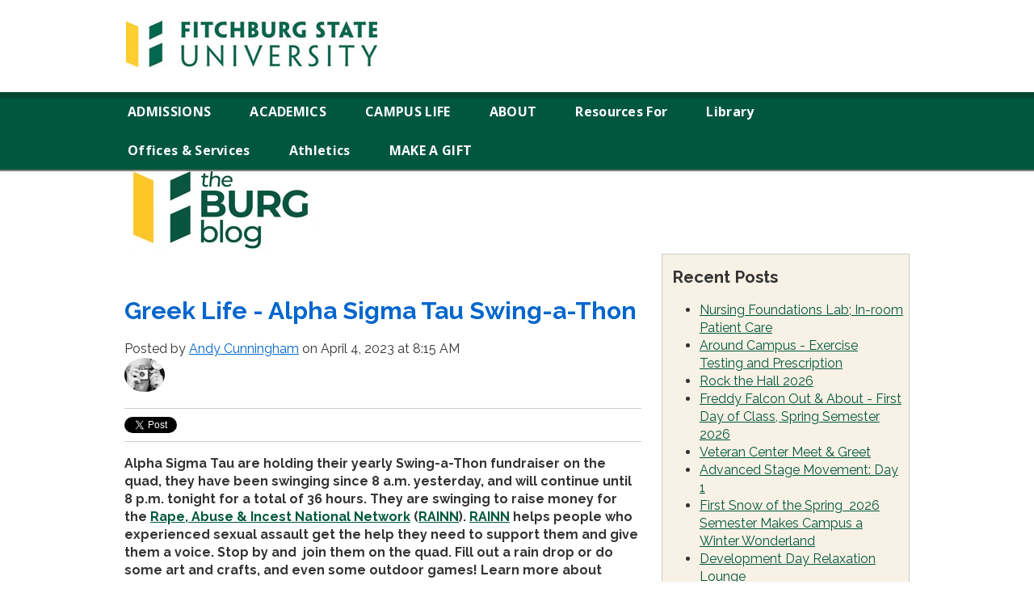

--- FILE ---
content_type: text/html; charset=UTF-8
request_url: https://blog.fitchburgstate.edu/greek-life-alpha-sigma-tau-swing-a-thon
body_size: 12764
content:
<!doctype html><!--[if lt IE 7]> <html class="no-js lt-ie9 lt-ie8 lt-ie7" lang="en-us" > <![endif]--><!--[if IE 7]>    <html class="no-js lt-ie9 lt-ie8" lang="en-us" >        <![endif]--><!--[if IE 8]>    <html class="no-js lt-ie9" lang="en-us" >               <![endif]--><!--[if gt IE 8]><!--><html class="no-js" lang="en-us"><!--<![endif]--><head>
    <meta charset="utf-8">
    <meta http-equiv="X-UA-Compatible" content="IE=edge,chrome=1">
    <meta name="author" content="Andy Cunningham">
    <meta name="description" content="Greek Life - Alpha Sigma Tau Swing-a-Thon">
    <meta name="generator" content="HubSpot">
    <title>Greek Life - Alpha Sigma Tau Swing-a-Thon</title>
    <link rel="shortcut icon" href="https://blog.fitchburgstate.edu/hs-fs/file-809790981-ico/images/favicon.ico">
    
<meta name="viewport" content="width=device-width, initial-scale=1">

    <script src="/hs/hsstatic/jquery-libs/static-1.1/jquery/jquery-1.7.1.js"></script>
<script>hsjQuery = window['jQuery'];</script>
    <meta property="og:description" content="Greek Life - Alpha Sigma Tau Swing-a-Thon">
    <meta property="og:title" content="Greek Life - Alpha Sigma Tau Swing-a-Thon">
    <meta name="twitter:description" content="Greek Life - Alpha Sigma Tau Swing-a-Thon">
    <meta name="twitter:title" content="Greek Life - Alpha Sigma Tau Swing-a-Thon">

    

    
    <style>
a.cta_button{-moz-box-sizing:content-box !important;-webkit-box-sizing:content-box !important;box-sizing:content-box !important;vertical-align:middle}.hs-breadcrumb-menu{list-style-type:none;margin:0px 0px 0px 0px;padding:0px 0px 0px 0px}.hs-breadcrumb-menu-item{float:left;padding:10px 0px 10px 10px}.hs-breadcrumb-menu-divider:before{content:'›';padding-left:10px}.hs-featured-image-link{border:0}.hs-featured-image{float:right;margin:0 0 20px 20px;max-width:50%}@media (max-width: 568px){.hs-featured-image{float:none;margin:0;width:100%;max-width:100%}}.hs-screen-reader-text{clip:rect(1px, 1px, 1px, 1px);height:1px;overflow:hidden;position:absolute !important;width:1px}
</style>

<link rel="stylesheet" href="/hs/hsstatic/BlogSocialSharingSupport/static-1.258/bundles/project.css">
<link rel="stylesheet" href="/hs/hsstatic/AsyncSupport/static-1.501/sass/comments_listing_asset.css">
<link rel="stylesheet" href="/hs/hsstatic/AsyncSupport/static-1.501/sass/rss_post_listing.css">
<link rel="stylesheet" href="https://7052064.fs1.hubspotusercontent-na1.net/hubfs/7052064/hub_generated/module_assets/1/-109050482603/1767723332035/module_social_follow.min.css">

  <style>
    #hs_cos_wrapper_module_172410935053331 .hs-social-follow {}

#hs_cos_wrapper_module_172410935053331 .hs-social-follow__link {
  width:24px;
  height:24px;
}

#hs_cos_wrapper_module_172410935053331 .hs-social-follow__icon svg {
  width:min(32px,100%);
  height:min(32px,100%);
  fill:#000000;
}

#hs_cos_wrapper_module_172410935053331 .hs-social-follow__link:hover,
#hs_cos_wrapper_module_172410935053331 .hs-social-follow__link:focus {}

#hs_cos_wrapper_module_172410935053331 .hs-social-follow__link:active {}

  </style>


  <style>
    #hs_cos_wrapper_module_17243323820291265 .hs-social-follow {}

#hs_cos_wrapper_module_17243323820291265 .hs-social-follow__link {
  width:24px;
  height:24px;
}

#hs_cos_wrapper_module_17243323820291265 .hs-social-follow__icon svg {
  width:min(32px,100%);
  height:min(32px,100%);
  fill:#FFFFFF;
}

#hs_cos_wrapper_module_17243323820291265 .hs-social-follow__link:hover,
#hs_cos_wrapper_module_17243323820291265 .hs-social-follow__link:focus {}

#hs_cos_wrapper_module_17243323820291265 .hs-social-follow__link:active {}

  </style>

    

    
<!--  Added by GoogleAnalytics4 integration -->
<script>
var _hsp = window._hsp = window._hsp || [];
window.dataLayer = window.dataLayer || [];
function gtag(){dataLayer.push(arguments);}

var useGoogleConsentModeV2 = true;
var waitForUpdateMillis = 1000;


if (!window._hsGoogleConsentRunOnce) {
  window._hsGoogleConsentRunOnce = true;

  gtag('consent', 'default', {
    'ad_storage': 'denied',
    'analytics_storage': 'denied',
    'ad_user_data': 'denied',
    'ad_personalization': 'denied',
    'wait_for_update': waitForUpdateMillis
  });

  if (useGoogleConsentModeV2) {
    _hsp.push(['useGoogleConsentModeV2'])
  } else {
    _hsp.push(['addPrivacyConsentListener', function(consent){
      var hasAnalyticsConsent = consent && (consent.allowed || (consent.categories && consent.categories.analytics));
      var hasAdsConsent = consent && (consent.allowed || (consent.categories && consent.categories.advertisement));

      gtag('consent', 'update', {
        'ad_storage': hasAdsConsent ? 'granted' : 'denied',
        'analytics_storage': hasAnalyticsConsent ? 'granted' : 'denied',
        'ad_user_data': hasAdsConsent ? 'granted' : 'denied',
        'ad_personalization': hasAdsConsent ? 'granted' : 'denied'
      });
    }]);
  }
}

gtag('js', new Date());
gtag('set', 'developer_id.dZTQ1Zm', true);
gtag('config', 'G-HB0GYKMPWM');
</script>
<script async src="https://www.googletagmanager.com/gtag/js?id=G-HB0GYKMPWM"></script>

<!-- /Added by GoogleAnalytics4 integration -->



<meta property="og:image" content="https://blog.fitchburgstate.edu/hubfs/Image_040-Apr-04-2023-01-36-26-6221-PM.jpg">
<meta property="og:image:width" content="2686">
<meta property="og:image:height" content="2061">

<meta name="twitter:image" content="https://blog.fitchburgstate.edu/hubfs/Image_040-Apr-04-2023-01-36-26-6221-PM.jpg">


<meta property="og:url" content="https://blog.fitchburgstate.edu/greek-life-alpha-sigma-tau-swing-a-thon">
<meta name="twitter:card" content="summary_large_image">
<meta name="twitter:creator" content="@Fitchburg_State">

<link rel="canonical" href="https://blog.fitchburgstate.edu/greek-life-alpha-sigma-tau-swing-a-thon">

<meta property="og:type" content="article">
<link rel="alternate" type="application/rss+xml" href="https://blog.fitchburgstate.edu/rss.xml">
<meta name="twitter:domain" content="blog.fitchburgstate.edu">
<script src="//platform.linkedin.com/in.js" type="text/javascript">
    lang: en_US
</script>

<meta http-equiv="content-language" content="en-us">
<link rel="stylesheet" href="//7052064.fs1.hubspotusercontent-na1.net/hubfs/7052064/hub_generated/template_assets/DEFAULT_ASSET/1767723259071/template_layout.min.css">


<link rel="stylesheet" href="https://blog.fitchburgstate.edu/hubfs/hub_generated/template_assets/1/5251770339/1741799294503/template_FitchburgStateUniversity_July20-1499919175172.min.css">




</head>
<body class="blog   hs-content-id-109477715770 hs-blog-post hs-content-path-greek-life-alpha-sigma-tau-swing-a-thon hs-content-name-greek-life-alpha-sigma-tau-swing-a-thon hs-blog-name-burg-blog hs-blog-id-571892395" style="">
    <div class="header-container-wrapper">
    <div class="header-container container-fluid">

<div class="row-fluid-wrapper row-depth-1 row-number-1 ">
<div class="row-fluid ">
<div class="span12 widget-span widget-type-global_group " style="" data-widget-type="global_group" data-x="0" data-w="12">
<div class="" data-global-widget-path="generated_global_groups/5251770340.html"><div class="row-fluid-wrapper row-depth-1 row-number-1 ">
<div class="row-fluid ">
<div class="span12 widget-span widget-type-cell custom-desktop-header-group" style="" data-widget-type="cell" data-x="0" data-w="12">

<div class="row-fluid-wrapper row-depth-1 row-number-2 ">
<div class="row-fluid ">
<div class="span12 widget-span widget-type-cell custom-header-group" style="" data-widget-type="cell" data-x="0" data-w="12">

<div class="row-fluid-wrapper row-depth-1 row-number-3 ">
<div class="row-fluid ">
<div class="span12 widget-span widget-type-cell custom-header-top" style="" data-widget-type="cell" data-x="0" data-w="12">

<div class="row-fluid-wrapper row-depth-1 row-number-4 ">
<div class="row-fluid ">
<div class="span12 widget-span widget-type-cell page-center" style="" data-widget-type="cell" data-x="0" data-w="12">

<div class="row-fluid-wrapper row-depth-2 row-number-1 ">
<div class="row-fluid ">
<div class="span12 widget-span widget-type-rich_text custom-logo" style="" data-widget-type="rich_text" data-x="0" data-w="12">
<div class="cell-wrapper layout-widget-wrapper">
<span id="hs_cos_wrapper_module_1499922562004150" class="hs_cos_wrapper hs_cos_wrapper_widget hs_cos_wrapper_type_rich_text" style="" data-hs-cos-general-type="widget" data-hs-cos-type="rich_text"><a href="http://www.fitchburgstate.edu/"></a></span>
</div><!--end layout-widget-wrapper -->
</div><!--end widget-span -->
</div><!--end row-->
</div><!--end row-wrapper -->

</div><!--end widget-span -->
</div><!--end row-->
</div><!--end row-wrapper -->

</div><!--end widget-span -->
</div><!--end row-->
</div><!--end row-wrapper -->

<div class="row-fluid-wrapper row-depth-1 row-number-1 ">
<div class="row-fluid ">
<div class="span12 widget-span widget-type-cell custom-header-bottom" style="" data-widget-type="cell" data-x="0" data-w="12">

<div class="row-fluid-wrapper row-depth-1 row-number-2 ">
<div class="row-fluid ">
<div class="span12 widget-span widget-type-cell page-center" style="" data-widget-type="cell" data-x="0" data-w="12">

<div class="row-fluid-wrapper row-depth-2 row-number-1 ">
<div class="row-fluid ">
<div class="span12 widget-span widget-type-menu custom-menu-primary-1" style="" data-widget-type="menu" data-x="0" data-w="12">
<div class="cell-wrapper layout-widget-wrapper">
<span id="hs_cos_wrapper_module_13884994340213" class="hs_cos_wrapper hs_cos_wrapper_widget hs_cos_wrapper_type_menu" style="" data-hs-cos-general-type="widget" data-hs-cos-type="menu"><div id="hs_menu_wrapper_module_13884994340213" class="hs-menu-wrapper active-branch flyouts hs-menu-flow-horizontal" role="navigation" data-sitemap-name="FitchburgStateUniversity-July2017-Sitemap" data-menu-id="5251775669" aria-label="Navigation Menu">
 <ul role="menu">
  <li class="hs-menu-item hs-menu-depth-1 hs-item-has-children" role="none"><a href="https://www.fitchburgstate.edu/admissions-and-aid" aria-haspopup="true" aria-expanded="false" role="menuitem">ADMISSIONS</a>
   <ul role="menu" class="hs-menu-children-wrapper">
    <li class="hs-menu-item hs-menu-depth-2" role="none"><a href="https://www.fitchburgstate.edu/admissions-and-aid/undergraduate-admissions" role="menuitem">Undergraduate</a></li>
    <li class="hs-menu-item hs-menu-depth-2" role="none"><a href="https://www.fitchburgstate.edu/admissions-and-aid/graduate-admissions" role="menuitem">Graduate</a></li>
    <li class="hs-menu-item hs-menu-depth-2" role="none"><a href="https://www.fitchburgstate.edu/academics/graduate-academics/school-graduate-online-and-continuing-education" role="menuitem">Continuing Education</a></li>
    <li class="hs-menu-item hs-menu-depth-2" role="none"><a href="https://www.fitchburgstate.edu/admissions-and-aid/visit" role="menuitem">Visit</a></li>
    <li class="hs-menu-item hs-menu-depth-2" role="none"><a href="https://www.fitchburgstate.edu/admissions-and-aid/apply-fitchburg-state" role="menuitem">Apply to Fitchburg State</a></li>
    <li class="hs-menu-item hs-menu-depth-2" role="none"><a href="https://www.fitchburgstate.edu/admissions-and-aid/request-information" role="menuitem">Request Information</a></li>
    <li class="hs-menu-item hs-menu-depth-2" role="none"><a href="https://www.fitchburgstate.edu/admissions-and-aid/connect-admissions" role="menuitem">Connect with Admissions</a></li>
   </ul></li>
  <li class="hs-menu-item hs-menu-depth-1 hs-item-has-children" role="none"><a href="https://www.fitchburgstate.edu/academics" aria-haspopup="true" aria-expanded="false" role="menuitem">ACADEMICS</a>
   <ul role="menu" class="hs-menu-children-wrapper">
    <li class="hs-menu-item hs-menu-depth-2" role="none"><a href="https://www.fitchburgstate.edu/academics/undergraduate-academics" role="menuitem">Undergraduate</a></li>
    <li class="hs-menu-item hs-menu-depth-2" role="none"><a href="https://www.fitchburgstate.edu/academics/graduate-academics" role="menuitem">Graduate</a></li>
    <li class="hs-menu-item hs-menu-depth-2" role="none"><a href="https://www.fitchburgstate.edu/academics/continuing-education-and-professional-development" role="menuitem">Continuing Education &amp; Professional Development</a></li>
    <li class="hs-menu-item hs-menu-depth-2" role="none"><a href="https://www.fitchburgstate.edu/academics/100-online" role="menuitem">100% Online</a></li>
    <li class="hs-menu-item hs-menu-depth-2" role="none"><a href="https://www.fitchburgstate.edu/academics/academic-schools" role="menuitem">Academic Schools</a></li>
    <li class="hs-menu-item hs-menu-depth-2" role="none"><a href="https://www.fitchburgstate.edu/academics/courses-and-registration/university-catalog" role="menuitem">University Catalog</a></li>
    <li class="hs-menu-item hs-menu-depth-2" role="none"><a href="https://www.fitchburgstate.edu/academics/academic-calendars-course-and-exam-schedules" role="menuitem">Course and Exam Schedules/Academic Calendars</a></li>
   </ul></li>
  <li class="hs-menu-item hs-menu-depth-1 hs-item-has-children" role="none"><a href="https://www.fitchburgstate.edu/campus-life" aria-haspopup="true" aria-expanded="false" role="menuitem">CAMPUS LIFE</a>
   <ul role="menu" class="hs-menu-children-wrapper">
    <li class="hs-menu-item hs-menu-depth-2" role="none"><a href="https://www.fitchburgstate.edu/athletic-opportunities" role="menuitem">Athletics</a></li>
    <li class="hs-menu-item hs-menu-depth-2" role="none"><a href="https://www.fitchburgstate.edu/campus-life/office-student-development-and-campus-center" role="menuitem">Student Development</a></li>
    <li class="hs-menu-item hs-menu-depth-2" role="none"><a href="https://www.fitchburgstate.edu/campus-life/clubs-and-organizations" role="menuitem">Clubs &amp; Organizations</a></li>
    <li class="hs-menu-item hs-menu-depth-2" role="none"><a href="https://www.fitchburgstate.edu/campus-life/office-student-development-and-campus-center/falcon-community-outreach-center-fcoc" role="menuitem">Volunteer Opportunities</a></li>
    <li class="hs-menu-item hs-menu-depth-2" role="none"><a href="https://www.fitchburgstate.edu/campus-life/housing-and-residential-services" role="menuitem">Housing &amp; Residential Services</a></li>
    <li class="hs-menu-item hs-menu-depth-2" role="none"><a href="https://www.fitchburgstate.edu/campus-life/events" role="menuitem">Upcoming Events</a></li>
    <li class="hs-menu-item hs-menu-depth-2" role="none"><a href="https://www.fitchburgstate.edu/student-support/health-and-wellness" role="menuitem">Health and Wellness</a></li>
   </ul></li>
  <li class="hs-menu-item hs-menu-depth-1 hs-item-has-children" role="none"><a href="https://www.fitchburgstate.edu/about-fitchburg-state" aria-haspopup="true" aria-expanded="false" role="menuitem">ABOUT</a>
   <ul role="menu" class="hs-menu-children-wrapper">
    <li class="hs-menu-item hs-menu-depth-2" role="none"><a href="https://www.fitchburgstate.edu/magazine" role="menuitem">Fitchburg State Magazine</a></li>
    <li class="hs-menu-item hs-menu-depth-2" role="none"><a href="https://www.fitchburgstate.edu/about/leadership/presidents-office" role="menuitem">President’s Office</a></li>
    <li class="hs-menu-item hs-menu-depth-2" role="none"><a href="https://www.fitchburgstate.edu/about/university-facts-and-figures" role="menuitem">Facts &amp; Figures</a></li>
    <li class="hs-menu-item hs-menu-depth-2" role="none"><a href="https://www.fitchburgstate.edu/about/history-fitchburg-state" role="menuitem">History of University</a></li>
    <li class="hs-menu-item hs-menu-depth-2" role="none"><a href="https://www.fitchburgstate.edu/about/marketing-and-integrated-communications" role="menuitem">Marketing &amp; Integrated Communications</a></li>
    <li class="hs-menu-item hs-menu-depth-2" role="none"><a href="https://www.fitchburgstate.edu/about/contact-us" role="menuitem">Contact Us</a></li>
    <li class="hs-menu-item hs-menu-depth-2" role="none"><a href="https://www.fitchburgstate.edu/about/maps-and-directions" role="menuitem">Directions/Maps</a></li>
    <li class="hs-menu-item hs-menu-depth-2" role="none"><a href="https://www.fitchburgstate.edu/academics/academic-affairs-division/commencement" role="menuitem">Commencement</a></li>
   </ul></li>
  <li class="hs-menu-item hs-menu-depth-1 hs-item-has-children" role="none"><a href="https://www.fitchburgstate.edu/resources" aria-haspopup="true" aria-expanded="false" role="menuitem">Resources For</a>
   <ul role="menu" class="hs-menu-children-wrapper">
    <li class="hs-menu-item hs-menu-depth-2" role="none"><a href="https://www.fitchburgstate.edu/resources/current-students" role="menuitem">Current Day Students</a></li>
    <li class="hs-menu-item hs-menu-depth-2" role="none"><a href="https://admissions.fitchburgstate.edu/portal/families-whats-next?tab=home" role="menuitem">Accepted Day Students</a></li>
    <li class="hs-menu-item hs-menu-depth-2" role="none"><a href="https://www.fitchburgstate.edu/student-support/office-student-affairs/falcon-family-and-friends-program" role="menuitem">Family &amp; Friends</a></li>
    <li class="hs-menu-item hs-menu-depth-2" role="none"><a href="https://www.fitchburgstate.edu/alumni" role="menuitem">Alumni &amp; Giving</a></li>
    <li class="hs-menu-item hs-menu-depth-2" role="none"><a href="https://www.fitchburgstate.edu/resources/resources-our-community" role="menuitem">Community</a></li>
    <li class="hs-menu-item hs-menu-depth-2" role="none"><a href="https://www.fitchburgstate.edu/resources/resources-faculty-and-staff" role="menuitem">Faculty &amp; Staff</a></li>
    <li class="hs-menu-item hs-menu-depth-2" role="none"><a href="https://www.fitchburgstate.edu/resources/resources-school-counselors" role="menuitem">School Counselors</a></li>
   </ul></li>
  <li class="hs-menu-item hs-menu-depth-1" role="none"><a href="https://www.fitchburgstate.edu/library" role="menuitem">Library</a></li>
  <li class="hs-menu-item hs-menu-depth-1" role="none"><a href="https://www.fitchburgstate.edu/offices-and-services" role="menuitem">Offices &amp; Services</a></li>
  <li class="hs-menu-item hs-menu-depth-1" role="none"><a href="https://www.fitchburgfalcons.com/landing/index" role="menuitem">Athletics</a></li>
  <li class="hs-menu-item hs-menu-depth-1" role="none"><a href="https://alumni.fitchburgstate.edu/g/general-giving" role="menuitem">MAKE A GIFT</a></li>
 </ul>
</div></span></div><!--end layout-widget-wrapper -->
</div><!--end widget-span -->
</div><!--end row-->
</div><!--end row-wrapper -->

</div><!--end widget-span -->
</div><!--end row-->
</div><!--end row-wrapper -->

</div><!--end widget-span -->
</div><!--end row-->
</div><!--end row-wrapper -->

</div><!--end widget-span -->
</div><!--end row-->
</div><!--end row-wrapper -->

</div><!--end widget-span -->
</div><!--end row-->
</div><!--end row-wrapper -->

<div class="row-fluid-wrapper row-depth-1 row-number-1 ">
<div class="row-fluid ">
<div class="span12 widget-span widget-type-cell custom-mobile-header-group" style="" data-widget-type="cell" data-x="0" data-w="12">

<div class="row-fluid-wrapper row-depth-1 row-number-2 ">
<div class="row-fluid ">
<div class="span12 widget-span widget-type-cell custom-header-group" style="" data-widget-type="cell" data-x="0" data-w="12">

<div class="row-fluid-wrapper row-depth-1 row-number-3 ">
<div class="row-fluid ">
<div class="span12 widget-span widget-type-rich_text custom-logo" style="" data-widget-type="rich_text" data-x="0" data-w="12">
<div class="cell-wrapper layout-widget-wrapper">
<span id="hs_cos_wrapper_module_1499938863452315" class="hs_cos_wrapper hs_cos_wrapper_widget hs_cos_wrapper_type_rich_text" style="" data-hs-cos-general-type="widget" data-hs-cos-type="rich_text"><a href="http://www.fitchburgstate.edu/"><img src="https://blog.fitchburgstate.edu/hubfs/FitchburgStateUniversity/logo.png" alt="Fitchburg State"></a></span>
</div><!--end layout-widget-wrapper -->
</div><!--end widget-span -->
</div><!--end row-->
</div><!--end row-wrapper -->

<div class="row-fluid-wrapper row-depth-1 row-number-4 ">
<div class="row-fluid ">
<div class="span12 widget-span widget-type-menu custom-menu-primary-1" style="" data-widget-type="menu" data-x="0" data-w="12">
<div class="cell-wrapper layout-widget-wrapper">
<span id="hs_cos_wrapper_module_1499939018849360" class="hs_cos_wrapper hs_cos_wrapper_widget hs_cos_wrapper_type_menu" style="" data-hs-cos-general-type="widget" data-hs-cos-type="menu"><div id="hs_menu_wrapper_module_1499939018849360" class="hs-menu-wrapper active-branch flyouts hs-menu-flow-horizontal" role="navigation" data-sitemap-name="FitchburgStateUniversity-July2017-mobile-Sitemap" data-menu-id="5251775669" aria-label="Navigation Menu">
 <ul role="menu">
  <li class="hs-menu-item hs-menu-depth-1 hs-item-has-children" role="none"><a href="https://www.fitchburgstate.edu/admissions-and-aid" aria-haspopup="true" aria-expanded="false" role="menuitem">ADMISSIONS</a>
   <ul role="menu" class="hs-menu-children-wrapper">
    <li class="hs-menu-item hs-menu-depth-2" role="none"><a href="https://www.fitchburgstate.edu/admissions-and-aid/undergraduate-admissions" role="menuitem">Undergraduate</a></li>
    <li class="hs-menu-item hs-menu-depth-2" role="none"><a href="https://www.fitchburgstate.edu/admissions-and-aid/graduate-admissions" role="menuitem">Graduate</a></li>
    <li class="hs-menu-item hs-menu-depth-2" role="none"><a href="https://www.fitchburgstate.edu/academics/graduate-academics/school-graduate-online-and-continuing-education" role="menuitem">Continuing Education</a></li>
    <li class="hs-menu-item hs-menu-depth-2" role="none"><a href="https://www.fitchburgstate.edu/admissions-and-aid/visit" role="menuitem">Visit</a></li>
    <li class="hs-menu-item hs-menu-depth-2" role="none"><a href="https://www.fitchburgstate.edu/admissions-and-aid/apply-fitchburg-state" role="menuitem">Apply to Fitchburg State</a></li>
    <li class="hs-menu-item hs-menu-depth-2" role="none"><a href="https://www.fitchburgstate.edu/admissions-and-aid/request-information" role="menuitem">Request Information</a></li>
    <li class="hs-menu-item hs-menu-depth-2" role="none"><a href="https://www.fitchburgstate.edu/admissions-and-aid/connect-admissions" role="menuitem">Connect with Admissions</a></li>
   </ul></li>
  <li class="hs-menu-item hs-menu-depth-1 hs-item-has-children" role="none"><a href="https://www.fitchburgstate.edu/academics" aria-haspopup="true" aria-expanded="false" role="menuitem">ACADEMICS</a>
   <ul role="menu" class="hs-menu-children-wrapper">
    <li class="hs-menu-item hs-menu-depth-2" role="none"><a href="https://www.fitchburgstate.edu/academics/undergraduate-academics" role="menuitem">Undergraduate</a></li>
    <li class="hs-menu-item hs-menu-depth-2" role="none"><a href="https://www.fitchburgstate.edu/academics/graduate-academics" role="menuitem">Graduate</a></li>
    <li class="hs-menu-item hs-menu-depth-2" role="none"><a href="https://www.fitchburgstate.edu/academics/continuing-education-and-professional-development" role="menuitem">Continuing Education &amp; Professional Development</a></li>
    <li class="hs-menu-item hs-menu-depth-2" role="none"><a href="https://www.fitchburgstate.edu/academics/100-online" role="menuitem">100% Online</a></li>
    <li class="hs-menu-item hs-menu-depth-2" role="none"><a href="https://www.fitchburgstate.edu/academics/academic-schools" role="menuitem">Academic Schools</a></li>
    <li class="hs-menu-item hs-menu-depth-2" role="none"><a href="https://www.fitchburgstate.edu/academics/courses-and-registration/university-catalog" role="menuitem">University Catalog</a></li>
    <li class="hs-menu-item hs-menu-depth-2" role="none"><a href="https://www.fitchburgstate.edu/academics/academic-calendars-course-and-exam-schedules" role="menuitem">Course and Exam Schedules/Academic Calendars</a></li>
   </ul></li>
  <li class="hs-menu-item hs-menu-depth-1 hs-item-has-children" role="none"><a href="https://www.fitchburgstate.edu/campus-life" aria-haspopup="true" aria-expanded="false" role="menuitem">CAMPUS LIFE</a>
   <ul role="menu" class="hs-menu-children-wrapper">
    <li class="hs-menu-item hs-menu-depth-2" role="none"><a href="https://www.fitchburgstate.edu/athletic-opportunities" role="menuitem">Athletics</a></li>
    <li class="hs-menu-item hs-menu-depth-2" role="none"><a href="https://www.fitchburgstate.edu/campus-life/office-student-development-and-campus-center" role="menuitem">Student Development</a></li>
    <li class="hs-menu-item hs-menu-depth-2" role="none"><a href="https://www.fitchburgstate.edu/campus-life/clubs-and-organizations" role="menuitem">Clubs &amp; Organizations</a></li>
    <li class="hs-menu-item hs-menu-depth-2" role="none"><a href="https://www.fitchburgstate.edu/campus-life/office-student-development-and-campus-center/falcon-community-outreach-center-fcoc" role="menuitem">Volunteer Opportunities</a></li>
    <li class="hs-menu-item hs-menu-depth-2" role="none"><a href="https://www.fitchburgstate.edu/campus-life/housing-and-residential-services" role="menuitem">Housing &amp; Residential Services</a></li>
    <li class="hs-menu-item hs-menu-depth-2" role="none"><a href="https://www.fitchburgstate.edu/campus-life/events" role="menuitem">Upcoming Events</a></li>
    <li class="hs-menu-item hs-menu-depth-2" role="none"><a href="https://www.fitchburgstate.edu/student-support/health-and-wellness" role="menuitem">Health and Wellness</a></li>
   </ul></li>
  <li class="hs-menu-item hs-menu-depth-1 hs-item-has-children" role="none"><a href="https://www.fitchburgstate.edu/about-fitchburg-state" aria-haspopup="true" aria-expanded="false" role="menuitem">ABOUT</a>
   <ul role="menu" class="hs-menu-children-wrapper">
    <li class="hs-menu-item hs-menu-depth-2" role="none"><a href="https://www.fitchburgstate.edu/magazine" role="menuitem">Fitchburg State Magazine</a></li>
    <li class="hs-menu-item hs-menu-depth-2" role="none"><a href="https://www.fitchburgstate.edu/about/leadership/presidents-office" role="menuitem">President’s Office</a></li>
    <li class="hs-menu-item hs-menu-depth-2" role="none"><a href="https://www.fitchburgstate.edu/about/university-facts-and-figures" role="menuitem">Facts &amp; Figures</a></li>
    <li class="hs-menu-item hs-menu-depth-2" role="none"><a href="https://www.fitchburgstate.edu/about/history-fitchburg-state" role="menuitem">History of University</a></li>
    <li class="hs-menu-item hs-menu-depth-2" role="none"><a href="https://www.fitchburgstate.edu/about/marketing-and-integrated-communications" role="menuitem">Marketing &amp; Integrated Communications</a></li>
    <li class="hs-menu-item hs-menu-depth-2" role="none"><a href="https://www.fitchburgstate.edu/about/contact-us" role="menuitem">Contact Us</a></li>
    <li class="hs-menu-item hs-menu-depth-2" role="none"><a href="https://www.fitchburgstate.edu/about/maps-and-directions" role="menuitem">Directions/Maps</a></li>
    <li class="hs-menu-item hs-menu-depth-2" role="none"><a href="https://www.fitchburgstate.edu/academics/academic-affairs-division/commencement" role="menuitem">Commencement</a></li>
   </ul></li>
  <li class="hs-menu-item hs-menu-depth-1 hs-item-has-children" role="none"><a href="https://www.fitchburgstate.edu/resources" aria-haspopup="true" aria-expanded="false" role="menuitem">Resources For</a>
   <ul role="menu" class="hs-menu-children-wrapper">
    <li class="hs-menu-item hs-menu-depth-2" role="none"><a href="https://www.fitchburgstate.edu/resources/current-students" role="menuitem">Current Day Students</a></li>
    <li class="hs-menu-item hs-menu-depth-2" role="none"><a href="https://admissions.fitchburgstate.edu/portal/families-whats-next?tab=home" role="menuitem">Accepted Day Students</a></li>
    <li class="hs-menu-item hs-menu-depth-2" role="none"><a href="https://www.fitchburgstate.edu/student-support/office-student-affairs/falcon-family-and-friends-program" role="menuitem">Family &amp; Friends</a></li>
    <li class="hs-menu-item hs-menu-depth-2" role="none"><a href="https://www.fitchburgstate.edu/alumni" role="menuitem">Alumni &amp; Giving</a></li>
    <li class="hs-menu-item hs-menu-depth-2" role="none"><a href="https://www.fitchburgstate.edu/resources/resources-our-community" role="menuitem">Community</a></li>
    <li class="hs-menu-item hs-menu-depth-2" role="none"><a href="https://www.fitchburgstate.edu/resources/resources-faculty-and-staff" role="menuitem">Faculty &amp; Staff</a></li>
    <li class="hs-menu-item hs-menu-depth-2" role="none"><a href="https://www.fitchburgstate.edu/resources/resources-school-counselors" role="menuitem">School Counselors</a></li>
   </ul></li>
  <li class="hs-menu-item hs-menu-depth-1" role="none"><a href="https://www.fitchburgstate.edu/library" role="menuitem">Library</a></li>
  <li class="hs-menu-item hs-menu-depth-1" role="none"><a href="https://www.fitchburgstate.edu/offices-and-services" role="menuitem">Offices &amp; Services</a></li>
  <li class="hs-menu-item hs-menu-depth-1" role="none"><a href="https://www.fitchburgfalcons.com/landing/index" role="menuitem">Athletics</a></li>
  <li class="hs-menu-item hs-menu-depth-1" role="none"><a href="https://alumni.fitchburgstate.edu/g/general-giving" role="menuitem">MAKE A GIFT</a></li>
 </ul>
</div></span></div><!--end layout-widget-wrapper -->
</div><!--end widget-span -->
</div><!--end row-->
</div><!--end row-wrapper -->

<div class="row-fluid-wrapper row-depth-1 row-number-5 ">
<div class="row-fluid ">
<div class="span12 widget-span widget-type-rich_text custom-search" style="" data-widget-type="rich_text" data-x="0" data-w="12">
<div class="cell-wrapper layout-widget-wrapper">
<span id="hs_cos_wrapper_module_1499938896372319" class="hs_cos_wrapper hs_cos_wrapper_widget hs_cos_wrapper_type_rich_text" style="" data-hs-cos-general-type="widget" data-hs-cos-type="rich_text"><form action="http://www.fitchburgstate.edu/search/" method="get"><input name="search_query" type="text" value="" placeholder="Search"> <input name="Submit" type="submit" value="Go"></form></span>
</div><!--end layout-widget-wrapper -->
</div><!--end widget-span -->
</div><!--end row-->
</div><!--end row-wrapper -->

</div><!--end widget-span -->
</div><!--end row-->
</div><!--end row-wrapper -->

</div><!--end widget-span -->
</div><!--end row-->
</div><!--end row-wrapper -->
</div>
</div><!--end widget-span -->
</div><!--end row-->
</div><!--end row-wrapper -->

    </div><!--end header -->
</div><!--end header wrapper -->

<div class="body-container-wrapper">
    <div class="body-container container-fluid">

<div class="row-fluid-wrapper row-depth-1 row-number-1 ">
<div class="row-fluid ">
<div class="span12 widget-span widget-type-cell page-center content-wrapper" style="" data-widget-type="cell" data-x="0" data-w="12">

<div class="row-fluid-wrapper row-depth-1 row-number-2 ">
<div class="row-fluid ">
<div class="span12 widget-span widget-type-rich_text custom-blog-content-img" style="" data-widget-type="rich_text" data-x="0" data-w="12">
<div class="cell-wrapper layout-widget-wrapper">
<span id="hs_cos_wrapper_module_149994696124463" class="hs_cos_wrapper hs_cos_wrapper_widget hs_cos_wrapper_type_rich_text" style="" data-hs-cos-general-type="widget" data-hs-cos-type="rich_text"><a href="//blog.fitchburgstate.edu/"> <img src="https://blog.fitchburgstate.edu/hs-fs/hubfs/burg-blog-logo-1.png?width=238&amp;height=113&amp;name=burg-blog-logo-1.png" width="238" height="113" loading="lazy" alt="burg-blog-logo-1" style="height: auto; max-width: 100%; width: 238px;" srcset="https://blog.fitchburgstate.edu/hs-fs/hubfs/burg-blog-logo-1.png?width=119&amp;height=57&amp;name=burg-blog-logo-1.png 119w, https://blog.fitchburgstate.edu/hs-fs/hubfs/burg-blog-logo-1.png?width=238&amp;height=113&amp;name=burg-blog-logo-1.png 238w, https://blog.fitchburgstate.edu/hs-fs/hubfs/burg-blog-logo-1.png?width=357&amp;height=170&amp;name=burg-blog-logo-1.png 357w, https://blog.fitchburgstate.edu/hs-fs/hubfs/burg-blog-logo-1.png?width=476&amp;height=226&amp;name=burg-blog-logo-1.png 476w, https://blog.fitchburgstate.edu/hs-fs/hubfs/burg-blog-logo-1.png?width=595&amp;height=283&amp;name=burg-blog-logo-1.png 595w, https://blog.fitchburgstate.edu/hs-fs/hubfs/burg-blog-logo-1.png?width=714&amp;height=339&amp;name=burg-blog-logo-1.png 714w" sizes="(max-width: 238px) 100vw, 238px"></a></span>
</div><!--end layout-widget-wrapper -->
</div><!--end widget-span -->
</div><!--end row-->
</div><!--end row-wrapper -->

<div class="row-fluid-wrapper row-depth-1 row-number-3 ">
<div class="row-fluid ">
<div class="span8 widget-span widget-type-cell blog-content" style="" data-widget-type="cell" data-x="0" data-w="8">

<div class="row-fluid-wrapper row-depth-1 row-number-4 ">
<div class="row-fluid ">
<div class="span12 widget-span widget-type-blog_content " style="" data-widget-type="blog_content" data-x="0" data-w="12">
<div class="blog-section">
    <div class="blog-post-wrapper cell-wrapper">
                <div class="section post-header">
            <h1><span id="hs_cos_wrapper_name" class="hs_cos_wrapper hs_cos_wrapper_meta_field hs_cos_wrapper_type_text" style="" data-hs-cos-general-type="meta_field" data-hs-cos-type="text">Greek Life - Alpha Sigma Tau Swing-a-Thon</span></h1>
            <div id="hubspot-author_data" class="hubspot-editable" data-hubspot-form-id="author_data" data-hubspot-name="Blog Author">
                    <span class="hs-author-label">Posted by</span>
                    
                        <a class="author-link" href="https://blog.fitchburgstate.edu/author/andy-cunningham">Andy Cunningham</a> on April 4, 2023 at 8:15 AM
                         <div class="hs-author-avatar"> <img src="https://blog.fitchburgstate.edu/hubfs/Avatar2.jpg"> </div> 
                          
            </div>
        </div>
            <span id="hs_cos_wrapper_blog_social_sharing" class="hs_cos_wrapper hs_cos_wrapper_widget hs_cos_wrapper_type_blog_social_sharing" style="" data-hs-cos-general-type="widget" data-hs-cos-type="blog_social_sharing">
<div class="hs-blog-social-share">
    <ul class="hs-blog-social-share-list">
        
        <li class="hs-blog-social-share-item hs-blog-social-share-item-twitter">
            <!-- Twitter social share -->
            <a href="https://twitter.com/share" class="twitter-share-button" data-lang="en" data-url="https://blog.fitchburgstate.edu/greek-life-alpha-sigma-tau-swing-a-thon" data-size="medium" data-text="Greek Life - Alpha Sigma Tau Swing-a-Thon">Tweet</a>
        </li>
        

        
        <li class="hs-blog-social-share-item hs-blog-social-share-item-linkedin">
            <!-- LinkedIn social share -->
            <script type="IN/Share" data-url="https://blog.fitchburgstate.edu/greek-life-alpha-sigma-tau-swing-a-thon" data-showzero="true" data-counter="right"></script>
        </li>
        

        
        <li class="hs-blog-social-share-item hs-blog-social-share-item-facebook">
            <!-- Facebook share -->
            <div class="fb-share-button" data-href="https://blog.fitchburgstate.edu/greek-life-alpha-sigma-tau-swing-a-thon" data-layout="button_count"></div>
        </li>
        
    </ul>
 </div>

</span>
        <div class="section post-body">
            <span id="hs_cos_wrapper_post_body" class="hs_cos_wrapper hs_cos_wrapper_meta_field hs_cos_wrapper_type_rich_text" style="" data-hs-cos-general-type="meta_field" data-hs-cos-type="rich_text"><p style="font-weight: bold;">Alpha Sigma Tau are holding their yearly Swing-a-Thon fundraiser on the quad, they have been swinging since 8 a.m. yesterday, and will continue until 8 p.m. tonight for a total of 36 hours. They are swinging to raise money for the&nbsp;<a href="https://www.rainn.org/" rel="noopener">Rape, Abuse &amp; Incest National Network</a>&nbsp;(<a href="https://www.rainn.org/" rel="noopener">RAINN</a>).&nbsp;<a href="https://www.rainn.org/" rel="noopener">RAINN</a>&nbsp;helps people who experienced sexual assault get the help they need to support them and give them a voice. Stop by and &nbsp;join them on the quad. Fill out a rain drop or do some art and crafts, and even some outdoor games!&nbsp;Learn more about Alpha Sigma Tau and Greek Life&nbsp;<a href="https://www.fitchburgstate.edu/campus-life/clubs-and-organizations/greek-life" rel="noopener">here</a>.</p>
<!--more--><p style="font-weight: bold;"><img src="https://blog.fitchburgstate.edu/hs-fs/hubfs/Image_011-Apr-04-2023-01-36-26-8440-PM.jpg?width=2587&amp;height=2003&amp;name=Image_011-Apr-04-2023-01-36-26-8440-PM.jpg" alt="Image_011-Apr-04-2023-01-36-26-8440-PM" width="2587" height="2003" loading="lazy" style="height: auto; max-width: 100%; width: 2587px;" srcset="https://blog.fitchburgstate.edu/hs-fs/hubfs/Image_011-Apr-04-2023-01-36-26-8440-PM.jpg?width=1294&amp;height=1002&amp;name=Image_011-Apr-04-2023-01-36-26-8440-PM.jpg 1294w, https://blog.fitchburgstate.edu/hs-fs/hubfs/Image_011-Apr-04-2023-01-36-26-8440-PM.jpg?width=2587&amp;height=2003&amp;name=Image_011-Apr-04-2023-01-36-26-8440-PM.jpg 2587w, https://blog.fitchburgstate.edu/hs-fs/hubfs/Image_011-Apr-04-2023-01-36-26-8440-PM.jpg?width=3881&amp;height=3005&amp;name=Image_011-Apr-04-2023-01-36-26-8440-PM.jpg 3881w, https://blog.fitchburgstate.edu/hs-fs/hubfs/Image_011-Apr-04-2023-01-36-26-8440-PM.jpg?width=5174&amp;height=4006&amp;name=Image_011-Apr-04-2023-01-36-26-8440-PM.jpg 5174w, https://blog.fitchburgstate.edu/hs-fs/hubfs/Image_011-Apr-04-2023-01-36-26-8440-PM.jpg?width=6468&amp;height=5008&amp;name=Image_011-Apr-04-2023-01-36-26-8440-PM.jpg 6468w, https://blog.fitchburgstate.edu/hs-fs/hubfs/Image_011-Apr-04-2023-01-36-26-8440-PM.jpg?width=7761&amp;height=6009&amp;name=Image_011-Apr-04-2023-01-36-26-8440-PM.jpg 7761w" sizes="(max-width: 2587px) 100vw, 2587px"></p>
<p><img src="https://blog.fitchburgstate.edu/hs-fs/hubfs/Image_033-Apr-04-2023-01-36-25-8537-PM.jpg?width=2609&amp;height=1810&amp;name=Image_033-Apr-04-2023-01-36-25-8537-PM.jpg" alt="Image_033-Apr-04-2023-01-36-25-8537-PM" width="2609" height="1810" loading="lazy" style="height: auto; max-width: 100%; width: 2609px;" srcset="https://blog.fitchburgstate.edu/hs-fs/hubfs/Image_033-Apr-04-2023-01-36-25-8537-PM.jpg?width=1305&amp;height=905&amp;name=Image_033-Apr-04-2023-01-36-25-8537-PM.jpg 1305w, https://blog.fitchburgstate.edu/hs-fs/hubfs/Image_033-Apr-04-2023-01-36-25-8537-PM.jpg?width=2609&amp;height=1810&amp;name=Image_033-Apr-04-2023-01-36-25-8537-PM.jpg 2609w, https://blog.fitchburgstate.edu/hs-fs/hubfs/Image_033-Apr-04-2023-01-36-25-8537-PM.jpg?width=3914&amp;height=2715&amp;name=Image_033-Apr-04-2023-01-36-25-8537-PM.jpg 3914w, https://blog.fitchburgstate.edu/hs-fs/hubfs/Image_033-Apr-04-2023-01-36-25-8537-PM.jpg?width=5218&amp;height=3620&amp;name=Image_033-Apr-04-2023-01-36-25-8537-PM.jpg 5218w, https://blog.fitchburgstate.edu/hs-fs/hubfs/Image_033-Apr-04-2023-01-36-25-8537-PM.jpg?width=6523&amp;height=4525&amp;name=Image_033-Apr-04-2023-01-36-25-8537-PM.jpg 6523w, https://blog.fitchburgstate.edu/hs-fs/hubfs/Image_033-Apr-04-2023-01-36-25-8537-PM.jpg?width=7827&amp;height=5430&amp;name=Image_033-Apr-04-2023-01-36-25-8537-PM.jpg 7827w" sizes="(max-width: 2609px) 100vw, 2609px"></p>
<p><img src="https://blog.fitchburgstate.edu/hs-fs/hubfs/Image_005-Apr-04-2023-01-36-26-9320-PM.jpg?width=2987&amp;height=1963&amp;name=Image_005-Apr-04-2023-01-36-26-9320-PM.jpg" alt="Image_005-Apr-04-2023-01-36-26-9320-PM" width="2987" height="1963" loading="lazy" style="height: auto; max-width: 100%; width: 2987px;" srcset="https://blog.fitchburgstate.edu/hs-fs/hubfs/Image_005-Apr-04-2023-01-36-26-9320-PM.jpg?width=1494&amp;height=982&amp;name=Image_005-Apr-04-2023-01-36-26-9320-PM.jpg 1494w, https://blog.fitchburgstate.edu/hs-fs/hubfs/Image_005-Apr-04-2023-01-36-26-9320-PM.jpg?width=2987&amp;height=1963&amp;name=Image_005-Apr-04-2023-01-36-26-9320-PM.jpg 2987w, https://blog.fitchburgstate.edu/hs-fs/hubfs/Image_005-Apr-04-2023-01-36-26-9320-PM.jpg?width=4481&amp;height=2945&amp;name=Image_005-Apr-04-2023-01-36-26-9320-PM.jpg 4481w, https://blog.fitchburgstate.edu/hs-fs/hubfs/Image_005-Apr-04-2023-01-36-26-9320-PM.jpg?width=5974&amp;height=3926&amp;name=Image_005-Apr-04-2023-01-36-26-9320-PM.jpg 5974w, https://blog.fitchburgstate.edu/hs-fs/hubfs/Image_005-Apr-04-2023-01-36-26-9320-PM.jpg?width=7468&amp;height=4908&amp;name=Image_005-Apr-04-2023-01-36-26-9320-PM.jpg 7468w, https://blog.fitchburgstate.edu/hs-fs/hubfs/Image_005-Apr-04-2023-01-36-26-9320-PM.jpg?width=8961&amp;height=5889&amp;name=Image_005-Apr-04-2023-01-36-26-9320-PM.jpg 8961w" sizes="(max-width: 2987px) 100vw, 2987px"></p>
<p><img src="https://blog.fitchburgstate.edu/hs-fs/hubfs/Image_026-Apr-04-2023-01-36-27-0451-PM.jpg?width=2455&amp;height=1991&amp;name=Image_026-Apr-04-2023-01-36-27-0451-PM.jpg" alt="Image_026-Apr-04-2023-01-36-27-0451-PM" width="2455" height="1991" loading="lazy" style="height: auto; max-width: 100%; width: 2455px;" srcset="https://blog.fitchburgstate.edu/hs-fs/hubfs/Image_026-Apr-04-2023-01-36-27-0451-PM.jpg?width=1228&amp;height=996&amp;name=Image_026-Apr-04-2023-01-36-27-0451-PM.jpg 1228w, https://blog.fitchburgstate.edu/hs-fs/hubfs/Image_026-Apr-04-2023-01-36-27-0451-PM.jpg?width=2455&amp;height=1991&amp;name=Image_026-Apr-04-2023-01-36-27-0451-PM.jpg 2455w, https://blog.fitchburgstate.edu/hs-fs/hubfs/Image_026-Apr-04-2023-01-36-27-0451-PM.jpg?width=3683&amp;height=2987&amp;name=Image_026-Apr-04-2023-01-36-27-0451-PM.jpg 3683w, https://blog.fitchburgstate.edu/hs-fs/hubfs/Image_026-Apr-04-2023-01-36-27-0451-PM.jpg?width=4910&amp;height=3982&amp;name=Image_026-Apr-04-2023-01-36-27-0451-PM.jpg 4910w, https://blog.fitchburgstate.edu/hs-fs/hubfs/Image_026-Apr-04-2023-01-36-27-0451-PM.jpg?width=6138&amp;height=4978&amp;name=Image_026-Apr-04-2023-01-36-27-0451-PM.jpg 6138w, https://blog.fitchburgstate.edu/hs-fs/hubfs/Image_026-Apr-04-2023-01-36-27-0451-PM.jpg?width=7365&amp;height=5973&amp;name=Image_026-Apr-04-2023-01-36-27-0451-PM.jpg 7365w" sizes="(max-width: 2455px) 100vw, 2455px"></p>
<p><img src="https://blog.fitchburgstate.edu/hs-fs/hubfs/Image_021-Apr-04-2023-01-36-26-1087-PM.jpg?width=1798&amp;height=2501&amp;name=Image_021-Apr-04-2023-01-36-26-1087-PM.jpg" alt="Image_021-Apr-04-2023-01-36-26-1087-PM" width="1798" height="2501" loading="lazy" style="height: auto; max-width: 100%; width: 1798px;" srcset="https://blog.fitchburgstate.edu/hs-fs/hubfs/Image_021-Apr-04-2023-01-36-26-1087-PM.jpg?width=899&amp;height=1251&amp;name=Image_021-Apr-04-2023-01-36-26-1087-PM.jpg 899w, https://blog.fitchburgstate.edu/hs-fs/hubfs/Image_021-Apr-04-2023-01-36-26-1087-PM.jpg?width=1798&amp;height=2501&amp;name=Image_021-Apr-04-2023-01-36-26-1087-PM.jpg 1798w, https://blog.fitchburgstate.edu/hs-fs/hubfs/Image_021-Apr-04-2023-01-36-26-1087-PM.jpg?width=2697&amp;height=3752&amp;name=Image_021-Apr-04-2023-01-36-26-1087-PM.jpg 2697w, https://blog.fitchburgstate.edu/hs-fs/hubfs/Image_021-Apr-04-2023-01-36-26-1087-PM.jpg?width=3596&amp;height=5002&amp;name=Image_021-Apr-04-2023-01-36-26-1087-PM.jpg 3596w, https://blog.fitchburgstate.edu/hs-fs/hubfs/Image_021-Apr-04-2023-01-36-26-1087-PM.jpg?width=4495&amp;height=6253&amp;name=Image_021-Apr-04-2023-01-36-26-1087-PM.jpg 4495w, https://blog.fitchburgstate.edu/hs-fs/hubfs/Image_021-Apr-04-2023-01-36-26-1087-PM.jpg?width=5394&amp;height=7503&amp;name=Image_021-Apr-04-2023-01-36-26-1087-PM.jpg 5394w" sizes="(max-width: 1798px) 100vw, 1798px"></p>
<p><img src="https://blog.fitchburgstate.edu/hs-fs/hubfs/Image_001-Apr-04-2023-01-36-26-8080-PM.jpg?width=2311&amp;height=2047&amp;name=Image_001-Apr-04-2023-01-36-26-8080-PM.jpg" alt="Image_001-Apr-04-2023-01-36-26-8080-PM" width="2311" height="2047" loading="lazy" style="height: auto; max-width: 100%; width: 2311px;" srcset="https://blog.fitchburgstate.edu/hs-fs/hubfs/Image_001-Apr-04-2023-01-36-26-8080-PM.jpg?width=1156&amp;height=1024&amp;name=Image_001-Apr-04-2023-01-36-26-8080-PM.jpg 1156w, https://blog.fitchburgstate.edu/hs-fs/hubfs/Image_001-Apr-04-2023-01-36-26-8080-PM.jpg?width=2311&amp;height=2047&amp;name=Image_001-Apr-04-2023-01-36-26-8080-PM.jpg 2311w, https://blog.fitchburgstate.edu/hs-fs/hubfs/Image_001-Apr-04-2023-01-36-26-8080-PM.jpg?width=3467&amp;height=3071&amp;name=Image_001-Apr-04-2023-01-36-26-8080-PM.jpg 3467w, https://blog.fitchburgstate.edu/hs-fs/hubfs/Image_001-Apr-04-2023-01-36-26-8080-PM.jpg?width=4622&amp;height=4094&amp;name=Image_001-Apr-04-2023-01-36-26-8080-PM.jpg 4622w, https://blog.fitchburgstate.edu/hs-fs/hubfs/Image_001-Apr-04-2023-01-36-26-8080-PM.jpg?width=5778&amp;height=5118&amp;name=Image_001-Apr-04-2023-01-36-26-8080-PM.jpg 5778w, https://blog.fitchburgstate.edu/hs-fs/hubfs/Image_001-Apr-04-2023-01-36-26-8080-PM.jpg?width=6933&amp;height=6141&amp;name=Image_001-Apr-04-2023-01-36-26-8080-PM.jpg 6933w" sizes="(max-width: 2311px) 100vw, 2311px"></p>
<p><img src="https://blog.fitchburgstate.edu/hs-fs/hubfs/Image_029-Apr-04-2023-01-36-25-0278-PM.jpg?width=2963&amp;height=1977&amp;name=Image_029-Apr-04-2023-01-36-25-0278-PM.jpg" alt="Image_029-Apr-04-2023-01-36-25-0278-PM" width="2963" height="1977" loading="lazy" style="height: auto; max-width: 100%; width: 2963px;" srcset="https://blog.fitchburgstate.edu/hs-fs/hubfs/Image_029-Apr-04-2023-01-36-25-0278-PM.jpg?width=1482&amp;height=989&amp;name=Image_029-Apr-04-2023-01-36-25-0278-PM.jpg 1482w, https://blog.fitchburgstate.edu/hs-fs/hubfs/Image_029-Apr-04-2023-01-36-25-0278-PM.jpg?width=2963&amp;height=1977&amp;name=Image_029-Apr-04-2023-01-36-25-0278-PM.jpg 2963w, https://blog.fitchburgstate.edu/hs-fs/hubfs/Image_029-Apr-04-2023-01-36-25-0278-PM.jpg?width=4445&amp;height=2966&amp;name=Image_029-Apr-04-2023-01-36-25-0278-PM.jpg 4445w, https://blog.fitchburgstate.edu/hs-fs/hubfs/Image_029-Apr-04-2023-01-36-25-0278-PM.jpg?width=5926&amp;height=3954&amp;name=Image_029-Apr-04-2023-01-36-25-0278-PM.jpg 5926w, https://blog.fitchburgstate.edu/hs-fs/hubfs/Image_029-Apr-04-2023-01-36-25-0278-PM.jpg?width=7408&amp;height=4943&amp;name=Image_029-Apr-04-2023-01-36-25-0278-PM.jpg 7408w, https://blog.fitchburgstate.edu/hs-fs/hubfs/Image_029-Apr-04-2023-01-36-25-0278-PM.jpg?width=8889&amp;height=5931&amp;name=Image_029-Apr-04-2023-01-36-25-0278-PM.jpg 8889w" sizes="(max-width: 2963px) 100vw, 2963px"></p>
<p><img src="https://blog.fitchburgstate.edu/hs-fs/hubfs/Image_022-Apr-04-2023-01-36-26-7952-PM.jpg?width=2270&amp;height=1984&amp;name=Image_022-Apr-04-2023-01-36-26-7952-PM.jpg" alt="Image_022-Apr-04-2023-01-36-26-7952-PM" width="2270" height="1984" loading="lazy" style="height: auto; max-width: 100%; width: 2270px;" srcset="https://blog.fitchburgstate.edu/hs-fs/hubfs/Image_022-Apr-04-2023-01-36-26-7952-PM.jpg?width=1135&amp;height=992&amp;name=Image_022-Apr-04-2023-01-36-26-7952-PM.jpg 1135w, https://blog.fitchburgstate.edu/hs-fs/hubfs/Image_022-Apr-04-2023-01-36-26-7952-PM.jpg?width=2270&amp;height=1984&amp;name=Image_022-Apr-04-2023-01-36-26-7952-PM.jpg 2270w, https://blog.fitchburgstate.edu/hs-fs/hubfs/Image_022-Apr-04-2023-01-36-26-7952-PM.jpg?width=3405&amp;height=2976&amp;name=Image_022-Apr-04-2023-01-36-26-7952-PM.jpg 3405w, https://blog.fitchburgstate.edu/hs-fs/hubfs/Image_022-Apr-04-2023-01-36-26-7952-PM.jpg?width=4540&amp;height=3968&amp;name=Image_022-Apr-04-2023-01-36-26-7952-PM.jpg 4540w, https://blog.fitchburgstate.edu/hs-fs/hubfs/Image_022-Apr-04-2023-01-36-26-7952-PM.jpg?width=5675&amp;height=4960&amp;name=Image_022-Apr-04-2023-01-36-26-7952-PM.jpg 5675w, https://blog.fitchburgstate.edu/hs-fs/hubfs/Image_022-Apr-04-2023-01-36-26-7952-PM.jpg?width=6810&amp;height=5952&amp;name=Image_022-Apr-04-2023-01-36-26-7952-PM.jpg 6810w" sizes="(max-width: 2270px) 100vw, 2270px"></p>
<p><img src="https://blog.fitchburgstate.edu/hs-fs/hubfs/Image_023-Apr-04-2023-01-36-26-9157-PM.jpg?width=2782&amp;height=1973&amp;name=Image_023-Apr-04-2023-01-36-26-9157-PM.jpg" alt="Image_023-Apr-04-2023-01-36-26-9157-PM" width="2782" height="1973" loading="lazy" style="height: auto; max-width: 100%; width: 2782px;" srcset="https://blog.fitchburgstate.edu/hs-fs/hubfs/Image_023-Apr-04-2023-01-36-26-9157-PM.jpg?width=1391&amp;height=987&amp;name=Image_023-Apr-04-2023-01-36-26-9157-PM.jpg 1391w, https://blog.fitchburgstate.edu/hs-fs/hubfs/Image_023-Apr-04-2023-01-36-26-9157-PM.jpg?width=2782&amp;height=1973&amp;name=Image_023-Apr-04-2023-01-36-26-9157-PM.jpg 2782w, https://blog.fitchburgstate.edu/hs-fs/hubfs/Image_023-Apr-04-2023-01-36-26-9157-PM.jpg?width=4173&amp;height=2960&amp;name=Image_023-Apr-04-2023-01-36-26-9157-PM.jpg 4173w, https://blog.fitchburgstate.edu/hs-fs/hubfs/Image_023-Apr-04-2023-01-36-26-9157-PM.jpg?width=5564&amp;height=3946&amp;name=Image_023-Apr-04-2023-01-36-26-9157-PM.jpg 5564w, https://blog.fitchburgstate.edu/hs-fs/hubfs/Image_023-Apr-04-2023-01-36-26-9157-PM.jpg?width=6955&amp;height=4933&amp;name=Image_023-Apr-04-2023-01-36-26-9157-PM.jpg 6955w, https://blog.fitchburgstate.edu/hs-fs/hubfs/Image_023-Apr-04-2023-01-36-26-9157-PM.jpg?width=8346&amp;height=5919&amp;name=Image_023-Apr-04-2023-01-36-26-9157-PM.jpg 8346w" sizes="(max-width: 2782px) 100vw, 2782px"></p>
<p><img src="https://blog.fitchburgstate.edu/hs-fs/hubfs/Image_027-Apr-04-2023-01-36-26-9246-PM.jpg?width=2683&amp;height=1859&amp;name=Image_027-Apr-04-2023-01-36-26-9246-PM.jpg" alt="Image_027-Apr-04-2023-01-36-26-9246-PM" width="2683" height="1859" loading="lazy" style="height: auto; max-width: 100%; width: 2683px;" srcset="https://blog.fitchburgstate.edu/hs-fs/hubfs/Image_027-Apr-04-2023-01-36-26-9246-PM.jpg?width=1342&amp;height=930&amp;name=Image_027-Apr-04-2023-01-36-26-9246-PM.jpg 1342w, https://blog.fitchburgstate.edu/hs-fs/hubfs/Image_027-Apr-04-2023-01-36-26-9246-PM.jpg?width=2683&amp;height=1859&amp;name=Image_027-Apr-04-2023-01-36-26-9246-PM.jpg 2683w, https://blog.fitchburgstate.edu/hs-fs/hubfs/Image_027-Apr-04-2023-01-36-26-9246-PM.jpg?width=4025&amp;height=2789&amp;name=Image_027-Apr-04-2023-01-36-26-9246-PM.jpg 4025w, https://blog.fitchburgstate.edu/hs-fs/hubfs/Image_027-Apr-04-2023-01-36-26-9246-PM.jpg?width=5366&amp;height=3718&amp;name=Image_027-Apr-04-2023-01-36-26-9246-PM.jpg 5366w, https://blog.fitchburgstate.edu/hs-fs/hubfs/Image_027-Apr-04-2023-01-36-26-9246-PM.jpg?width=6708&amp;height=4648&amp;name=Image_027-Apr-04-2023-01-36-26-9246-PM.jpg 6708w, https://blog.fitchburgstate.edu/hs-fs/hubfs/Image_027-Apr-04-2023-01-36-26-9246-PM.jpg?width=8049&amp;height=5577&amp;name=Image_027-Apr-04-2023-01-36-26-9246-PM.jpg 8049w" sizes="(max-width: 2683px) 100vw, 2683px"></p>
<p><img src="https://blog.fitchburgstate.edu/hs-fs/hubfs/Image_025-Apr-04-2023-01-36-25-4524-PM.jpg?width=2602&amp;height=1860&amp;name=Image_025-Apr-04-2023-01-36-25-4524-PM.jpg" alt="Image_025-Apr-04-2023-01-36-25-4524-PM" width="2602" height="1860" loading="lazy" style="height: auto; max-width: 100%; width: 2602px;" srcset="https://blog.fitchburgstate.edu/hs-fs/hubfs/Image_025-Apr-04-2023-01-36-25-4524-PM.jpg?width=1301&amp;height=930&amp;name=Image_025-Apr-04-2023-01-36-25-4524-PM.jpg 1301w, https://blog.fitchburgstate.edu/hs-fs/hubfs/Image_025-Apr-04-2023-01-36-25-4524-PM.jpg?width=2602&amp;height=1860&amp;name=Image_025-Apr-04-2023-01-36-25-4524-PM.jpg 2602w, https://blog.fitchburgstate.edu/hs-fs/hubfs/Image_025-Apr-04-2023-01-36-25-4524-PM.jpg?width=3903&amp;height=2790&amp;name=Image_025-Apr-04-2023-01-36-25-4524-PM.jpg 3903w, https://blog.fitchburgstate.edu/hs-fs/hubfs/Image_025-Apr-04-2023-01-36-25-4524-PM.jpg?width=5204&amp;height=3720&amp;name=Image_025-Apr-04-2023-01-36-25-4524-PM.jpg 5204w, https://blog.fitchburgstate.edu/hs-fs/hubfs/Image_025-Apr-04-2023-01-36-25-4524-PM.jpg?width=6505&amp;height=4650&amp;name=Image_025-Apr-04-2023-01-36-25-4524-PM.jpg 6505w, https://blog.fitchburgstate.edu/hs-fs/hubfs/Image_025-Apr-04-2023-01-36-25-4524-PM.jpg?width=7806&amp;height=5580&amp;name=Image_025-Apr-04-2023-01-36-25-4524-PM.jpg 7806w" sizes="(max-width: 2602px) 100vw, 2602px"></p>
<p><img src="https://blog.fitchburgstate.edu/hs-fs/hubfs/Image_040-Apr-04-2023-01-36-26-6221-PM.jpg?width=2686&amp;height=2061&amp;name=Image_040-Apr-04-2023-01-36-26-6221-PM.jpg" alt="Image_040-Apr-04-2023-01-36-26-6221-PM" width="2686" height="2061" loading="lazy" style="height: auto; max-width: 100%; width: 2686px;" srcset="https://blog.fitchburgstate.edu/hs-fs/hubfs/Image_040-Apr-04-2023-01-36-26-6221-PM.jpg?width=1343&amp;height=1031&amp;name=Image_040-Apr-04-2023-01-36-26-6221-PM.jpg 1343w, https://blog.fitchburgstate.edu/hs-fs/hubfs/Image_040-Apr-04-2023-01-36-26-6221-PM.jpg?width=2686&amp;height=2061&amp;name=Image_040-Apr-04-2023-01-36-26-6221-PM.jpg 2686w, https://blog.fitchburgstate.edu/hs-fs/hubfs/Image_040-Apr-04-2023-01-36-26-6221-PM.jpg?width=4029&amp;height=3092&amp;name=Image_040-Apr-04-2023-01-36-26-6221-PM.jpg 4029w, https://blog.fitchburgstate.edu/hs-fs/hubfs/Image_040-Apr-04-2023-01-36-26-6221-PM.jpg?width=5372&amp;height=4122&amp;name=Image_040-Apr-04-2023-01-36-26-6221-PM.jpg 5372w, https://blog.fitchburgstate.edu/hs-fs/hubfs/Image_040-Apr-04-2023-01-36-26-6221-PM.jpg?width=6715&amp;height=5153&amp;name=Image_040-Apr-04-2023-01-36-26-6221-PM.jpg 6715w, https://blog.fitchburgstate.edu/hs-fs/hubfs/Image_040-Apr-04-2023-01-36-26-6221-PM.jpg?width=8058&amp;height=6183&amp;name=Image_040-Apr-04-2023-01-36-26-6221-PM.jpg 8058w" sizes="(max-width: 2686px) 100vw, 2686px"></p></span>
        </div>
        
             <p id="hubspot-topic_data"> Topics:
                
                    <a class="topic-link" href="https://blog.fitchburgstate.edu/topic/our-students">Our Students</a>,
                
                    <a class="topic-link" href="https://blog.fitchburgstate.edu/topic/clubs-and-organizations">Clubs and Organizations</a>,
                
                    <a class="topic-link" href="https://blog.fitchburgstate.edu/topic/community">Community</a>,
                
                    <a class="topic-link" href="https://blog.fitchburgstate.edu/topic/greek-life">Greek Life</a>
                
             </p>
        

    </div>
</div>


<!-- Optional: Blog Author Bio Box -->





</div>

</div><!--end row-->
</div><!--end row-wrapper -->

<div class="row-fluid-wrapper row-depth-1 row-number-5 ">
<div class="row-fluid ">
<div class="span12 widget-span widget-type-blog_comments " style="" data-widget-type="blog_comments" data-x="0" data-w="12">
<div class="cell-wrapper layout-widget-wrapper">
<span id="hs_cos_wrapper_blog_comments" class="hs_cos_wrapper hs_cos_wrapper_widget hs_cos_wrapper_type_blog_comments" style="" data-hs-cos-general-type="widget" data-hs-cos-type="blog_comments">
<div class="section post-footer">
    <div id="comments-listing" class="new-comments"></div>
    
</div>

</span></div><!--end layout-widget-wrapper -->
</div><!--end widget-span -->
</div><!--end row-->
</div><!--end row-wrapper -->

</div><!--end widget-span -->
<div class="span4 widget-span widget-type-cell blog-sidebar" style="" data-widget-type="cell" data-x="8" data-w="4">

<div class="row-fluid-wrapper row-depth-1 row-number-6 ">
<div class="row-fluid ">
<div class="span12 widget-span widget-type-post_listing custom-blog-content-sidebar custom-blog-recent-post" style="" data-widget-type="post_listing" data-x="0" data-w="12">
<div class="cell-wrapper layout-widget-wrapper">
<span id="hs_cos_wrapper_top_posts" class="hs_cos_wrapper hs_cos_wrapper_widget hs_cos_wrapper_type_post_listing" style="" data-hs-cos-general-type="widget" data-hs-cos-type="post_listing"><div class="block">
  <h3>Recent Posts</h3>
  <div class="widget-module">
    <ul class="hs-hash-1414787058-1767769442745">
    </ul>
  </div>
</div>
</span></div><!--end layout-widget-wrapper -->
</div><!--end widget-span -->
</div><!--end row-->
</div><!--end row-wrapper -->

<div class="row-fluid-wrapper row-depth-1 row-number-7 ">
<div class="row-fluid ">
<div class="span12 widget-span widget-type-post_filter custom-blog-content-sidebar custom-post-by-topic" style="" data-widget-type="post_filter" data-x="0" data-w="12">
<div class="cell-wrapper layout-widget-wrapper">
<span id="hs_cos_wrapper_post_filter" class="hs_cos_wrapper hs_cos_wrapper_widget hs_cos_wrapper_type_post_filter" style="" data-hs-cos-general-type="widget" data-hs-cos-type="post_filter"><div class="block">
  <h3>Posts by Topic A-Z</h3>
  <div class="widget-module">
    <ul>
      
        <li>
          <a href="https://blog.fitchburgstate.edu/topic/academic-affairs">Academic Affairs <span class="filter-link-count" dir="ltr">(19)</span></a>
        </li>
      
        <li>
          <a href="https://blog.fitchburgstate.edu/topic/admissions">Admissions <span class="filter-link-count" dir="ltr">(150)</span></a>
        </li>
      
        <li>
          <a href="https://blog.fitchburgstate.edu/topic/advanced-placement-summer-institutes">Advanced Placement Summer Institutes <span class="filter-link-count" dir="ltr">(1)</span></a>
        </li>
      
        <li>
          <a href="https://blog.fitchburgstate.edu/topic/alumni">Alumni <span class="filter-link-count" dir="ltr">(65)</span></a>
        </li>
      
        <li>
          <a href="https://blog.fitchburgstate.edu/topic/athletics">Athletics <span class="filter-link-count" dir="ltr">(42)</span></a>
        </li>
      
        <li style="display:none;">
          <a href="https://blog.fitchburgstate.edu/topic/behavioral-sciences">Behavioral Sciences <span class="filter-link-count" dir="ltr">(40)</span></a>
        </li>
      
        <li style="display:none;">
          <a href="https://blog.fitchburgstate.edu/topic/board-of-trustees">Board of Trustees <span class="filter-link-count" dir="ltr">(5)</span></a>
        </li>
      
        <li style="display:none;">
          <a href="https://blog.fitchburgstate.edu/topic/business-programs">Business Programs <span class="filter-link-count" dir="ltr">(9)</span></a>
        </li>
      
        <li style="display:none;">
          <a href="https://blog.fitchburgstate.edu/topic/campus">Campus <span class="filter-link-count" dir="ltr">(106)</span></a>
        </li>
      
        <li style="display:none;">
          <a href="https://blog.fitchburgstate.edu/topic/campus-safety">Campus Safety <span class="filter-link-count" dir="ltr">(31)</span></a>
        </li>
      
        <li style="display:none;">
          <a href="https://blog.fitchburgstate.edu/topic/career-services">Career Services <span class="filter-link-count" dir="ltr">(50)</span></a>
        </li>
      
        <li style="display:none;">
          <a href="https://blog.fitchburgstate.edu/topic/center-for-italian-culture">Center for Italian Culture <span class="filter-link-count" dir="ltr">(6)</span></a>
        </li>
      
        <li style="display:none;">
          <a href="https://blog.fitchburgstate.edu/topic/center-for-professional-studies">Center for Professional Studies <span class="filter-link-count" dir="ltr">(17)</span></a>
        </li>
      
        <li style="display:none;">
          <a href="https://blog.fitchburgstate.edu/topic/clubs-and-organizations">Clubs and Organizations <span class="filter-link-count" dir="ltr">(122)</span></a>
        </li>
      
        <li style="display:none;">
          <a href="https://blog.fitchburgstate.edu/topic/commencement">Commencement <span class="filter-link-count" dir="ltr">(12)</span></a>
        </li>
      
        <li style="display:none;">
          <a href="https://blog.fitchburgstate.edu/topic/communications-media">Communications/Media <span class="filter-link-count" dir="ltr">(202)</span></a>
        </li>
      
        <li style="display:none;">
          <a href="https://blog.fitchburgstate.edu/topic/community">Community <span class="filter-link-count" dir="ltr">(519)</span></a>
        </li>
      
        <li style="display:none;">
          <a href="https://blog.fitchburgstate.edu/topic/commuters">Commuters <span class="filter-link-count" dir="ltr">(14)</span></a>
        </li>
      
        <li style="display:none;">
          <a href="https://blog.fitchburgstate.edu/topic/creative-arts-enterprise">Creative Arts Enterprise <span class="filter-link-count" dir="ltr">(58)</span></a>
        </li>
      
        <li style="display:none;">
          <a href="https://blog.fitchburgstate.edu/topic/creative-arts-therapies">Creative Arts Therapies <span class="filter-link-count" dir="ltr">(56)</span></a>
        </li>
      
        <li style="display:none;">
          <a href="https://blog.fitchburgstate.edu/topic/criminal-justice">Criminal Justice <span class="filter-link-count" dir="ltr">(111)</span></a>
        </li>
      
        <li style="display:none;">
          <a href="https://blog.fitchburgstate.edu/topic/digital-media-innovation">Digital Media Innovation <span class="filter-link-count" dir="ltr">(10)</span></a>
        </li>
      
        <li style="display:none;">
          <a href="https://blog.fitchburgstate.edu/topic/dining">Dining <span class="filter-link-count" dir="ltr">(2)</span></a>
        </li>
      
        <li style="display:none;">
          <a href="https://blog.fitchburgstate.edu/topic/early-college-program">Early College Program <span class="filter-link-count" dir="ltr">(11)</span></a>
        </li>
      
        <li style="display:none;">
          <a href="https://blog.fitchburgstate.edu/topic/economics-history-and-political-science">Economics, History, and Political Science <span class="filter-link-count" dir="ltr">(25)</span></a>
        </li>
      
        <li style="display:none;">
          <a href="https://blog.fitchburgstate.edu/topic/education-program">Education Program <span class="filter-link-count" dir="ltr">(52)</span></a>
        </li>
      
        <li style="display:none;">
          <a href="https://blog.fitchburgstate.edu/topic/engineering-technology">Engineering Technology <span class="filter-link-count" dir="ltr">(34)</span></a>
        </li>
      
        <li style="display:none;">
          <a href="https://blog.fitchburgstate.edu/topic/english-studies">English Studies <span class="filter-link-count" dir="ltr">(43)</span></a>
        </li>
      
        <li style="display:none;">
          <a href="https://blog.fitchburgstate.edu/topic/environmental-science">Environmental Science <span class="filter-link-count" dir="ltr">(16)</span></a>
        </li>
      
        <li style="display:none;">
          <a href="https://blog.fitchburgstate.edu/topic/events">Events <span class="filter-link-count" dir="ltr">(189)</span></a>
        </li>
      
        <li style="display:none;">
          <a href="https://blog.fitchburgstate.edu/topic/exercise-and-sports-science">Exercise and Sports Science <span class="filter-link-count" dir="ltr">(12)</span></a>
        </li>
      
        <li style="display:none;">
          <a href="https://blog.fitchburgstate.edu/topic/faculty">Faculty <span class="filter-link-count" dir="ltr">(66)</span></a>
        </li>
      
        <li style="display:none;">
          <a href="https://blog.fitchburgstate.edu/topic/fine-art">Fine Art <span class="filter-link-count" dir="ltr">(45)</span></a>
        </li>
      
        <li style="display:none;">
          <a href="https://blog.fitchburgstate.edu/topic/fitchburg-access-television-fatv">Fitchburg Access Television (FATV) <span class="filter-link-count" dir="ltr">(12)</span></a>
        </li>
      
        <li style="display:none;">
          <a href="https://blog.fitchburgstate.edu/topic/fitchburg-art-museum">Fitchburg Art Museum <span class="filter-link-count" dir="ltr">(14)</span></a>
        </li>
      
        <li style="display:none;">
          <a href="https://blog.fitchburgstate.edu/topic/game-design">Game Design <span class="filter-link-count" dir="ltr">(33)</span></a>
        </li>
      
        <li style="display:none;">
          <a href="https://blog.fitchburgstate.edu/topic/graduate-programs">Graduate Programs <span class="filter-link-count" dir="ltr">(6)</span></a>
        </li>
      
        <li style="display:none;">
          <a href="https://blog.fitchburgstate.edu/topic/greek-life">Greek Life <span class="filter-link-count" dir="ltr">(30)</span></a>
        </li>
      
        <li style="display:none;">
          <a href="https://blog.fitchburgstate.edu/topic/health-and-natural-sciences">Health and Natural Sciences <span class="filter-link-count" dir="ltr">(196)</span></a>
        </li>
      
        <li style="display:none;">
          <a href="https://blog.fitchburgstate.edu/topic/housing">Housing <span class="filter-link-count" dir="ltr">(12)</span></a>
        </li>
      
        <li style="display:none;">
          <a href="https://blog.fitchburgstate.edu/topic/humanities">Humanities <span class="filter-link-count" dir="ltr">(134)</span></a>
        </li>
      
        <li style="display:none;">
          <a href="https://blog.fitchburgstate.edu/topic/idealab">IdeaLab <span class="filter-link-count" dir="ltr">(4)</span></a>
        </li>
      
        <li style="display:none;">
          <a href="https://blog.fitchburgstate.edu/topic/information-session">Information Session <span class="filter-link-count" dir="ltr">(173)</span></a>
        </li>
      
        <li style="display:none;">
          <a href="https://blog.fitchburgstate.edu/topic/information-technology">Information Technology <span class="filter-link-count" dir="ltr">(3)</span></a>
        </li>
      
        <li style="display:none;">
          <a href="https://blog.fitchburgstate.edu/topic/international-admissions">International Admissions <span class="filter-link-count" dir="ltr">(17)</span></a>
        </li>
      
        <li style="display:none;">
          <a href="https://blog.fitchburgstate.edu/topic/international-education">International Education <span class="filter-link-count" dir="ltr">(29)</span></a>
        </li>
      
        <li style="display:none;">
          <a href="https://blog.fitchburgstate.edu/topic/internship">Internship <span class="filter-link-count" dir="ltr">(2)</span></a>
        </li>
      
        <li style="display:none;">
          <a href="https://blog.fitchburgstate.edu/topic/library">Library <span class="filter-link-count" dir="ltr">(6)</span></a>
        </li>
      
        <li style="display:none;">
          <a href="https://blog.fitchburgstate.edu/topic/mathematics">Mathematics <span class="filter-link-count" dir="ltr">(8)</span></a>
        </li>
      
        <li style="display:none;">
          <a href="https://blog.fitchburgstate.edu/topic/meet-the-faculty">Meet the Faculty <span class="filter-link-count" dir="ltr">(14)</span></a>
        </li>
      
        <li style="display:none;">
          <a href="https://blog.fitchburgstate.edu/topic/music-programs">Music Programs <span class="filter-link-count" dir="ltr">(62)</span></a>
        </li>
      
        <li style="display:none;">
          <a href="https://blog.fitchburgstate.edu/topic/nursing-program">Nursing Program <span class="filter-link-count" dir="ltr">(87)</span></a>
        </li>
      
        <li style="display:none;">
          <a href="https://blog.fitchburgstate.edu/topic/occupational-vocational-education">Occupational Vocational Education <span class="filter-link-count" dir="ltr">(15)</span></a>
        </li>
      
        <li style="display:none;">
          <a href="https://blog.fitchburgstate.edu/topic/our-faculty">Our Faculty <span class="filter-link-count" dir="ltr">(42)</span></a>
        </li>
      
        <li style="display:none;">
          <a href="https://blog.fitchburgstate.edu/topic/our-students">Our Students <span class="filter-link-count" dir="ltr">(180)</span></a>
        </li>
      
        <li style="display:none;">
          <a href="https://blog.fitchburgstate.edu/topic/podcasts">Podcasts <span class="filter-link-count" dir="ltr">(3)</span></a>
        </li>
      
        <li style="display:none;">
          <a href="https://blog.fitchburgstate.edu/topic/police-program">Police Program <span class="filter-link-count" dir="ltr">(122)</span></a>
        </li>
      
        <li style="display:none;">
          <a href="https://blog.fitchburgstate.edu/topic/preparing-for-college">Preparing for College <span class="filter-link-count" dir="ltr">(46)</span></a>
        </li>
      
        <li style="display:none;">
          <a href="https://blog.fitchburgstate.edu/topic/president">President <span class="filter-link-count" dir="ltr">(48)</span></a>
        </li>
      
        <li style="display:none;">
          <a href="https://blog.fitchburgstate.edu/topic/programs">Programs <span class="filter-link-count" dir="ltr">(23)</span></a>
        </li>
      
        <li style="display:none;">
          <a href="https://blog.fitchburgstate.edu/topic/programs-and-majors">Programs and Majors <span class="filter-link-count" dir="ltr">(233)</span></a>
        </li>
      
        <li style="display:none;">
          <a href="https://blog.fitchburgstate.edu/topic/psychological-science-program">Psychological Science Program <span class="filter-link-count" dir="ltr">(3)</span></a>
        </li>
      
        <li style="display:none;">
          <a href="https://blog.fitchburgstate.edu/topic/research">Research <span class="filter-link-count" dir="ltr">(9)</span></a>
        </li>
      
        <li style="display:none;">
          <a href="https://blog.fitchburgstate.edu/topic/sgoce">SGOCE <span class="filter-link-count" dir="ltr">(2)</span></a>
        </li>
      
        <li style="display:none;">
          <a href="https://blog.fitchburgstate.edu/topic/staff">Staff <span class="filter-link-count" dir="ltr">(58)</span></a>
        </li>
      
        <li style="display:none;">
          <a href="https://blog.fitchburgstate.edu/topic/student-affairs">Student Affairs <span class="filter-link-count" dir="ltr">(2)</span></a>
        </li>
      
        <li style="display:none;">
          <a href="https://blog.fitchburgstate.edu/topic/student-engagement">Student Engagement <span class="filter-link-count" dir="ltr">(2)</span></a>
        </li>
      
        <li style="display:none;">
          <a href="https://blog.fitchburgstate.edu/topic/student-experience">Student Experience <span class="filter-link-count" dir="ltr">(442)</span></a>
        </li>
      
        <li style="display:none;">
          <a href="https://blog.fitchburgstate.edu/topic/study-abroad">Study Abroad <span class="filter-link-count" dir="ltr">(12)</span></a>
        </li>
      
        <li style="display:none;">
          <a href="https://blog.fitchburgstate.edu/topic/theater-block">Theater Block <span class="filter-link-count" dir="ltr">(10)</span></a>
        </li>
      
        <li style="display:none;">
          <a href="https://blog.fitchburgstate.edu/topic/theater-program">Theater Program <span class="filter-link-count" dir="ltr">(52)</span></a>
        </li>
      
        <li style="display:none;">
          <a href="https://blog.fitchburgstate.edu/topic/university-police">University Police <span class="filter-link-count" dir="ltr">(15)</span></a>
        </li>
      
        <li style="display:none;">
          <a href="https://blog.fitchburgstate.edu/topic/veteran-services">Veteran Services <span class="filter-link-count" dir="ltr">(10)</span></a>
        </li>
      
    </ul>
    
      <a class="filter-expand-link" href="#">see all</a>
    
  </div>
</div>
</span></div><!--end layout-widget-wrapper -->
</div><!--end widget-span -->
</div><!--end row-->
</div><!--end row-wrapper -->

<div class="row-fluid-wrapper row-depth-1 row-number-8 ">
<div class="row-fluid ">
<div class="span12 widget-span widget-type-blog_subscribe custom-blog-content-sidebar custom-blog-email" style="" data-widget-type="blog_subscribe" data-x="0" data-w="12">
<div class="cell-wrapper layout-widget-wrapper">
<span id="hs_cos_wrapper_blog_subscription" class="hs_cos_wrapper hs_cos_wrapper_widget hs_cos_wrapper_type_blog_subscribe" style="" data-hs-cos-general-type="widget" data-hs-cos-type="blog_subscribe"><h3 id="hs_cos_wrapper_blog_subscription_title" class="hs_cos_wrapper form-title" data-hs-cos-general-type="widget_field" data-hs-cos-type="text">Subscribe to Email Updates</h3>

<div id="hs_form_target_blog_subscription_1457"></div>



</span></div><!--end layout-widget-wrapper -->
</div><!--end widget-span -->
</div><!--end row-->
</div><!--end row-wrapper -->

<div class="row-fluid-wrapper row-depth-1 row-number-9 ">
<div class="row-fluid ">
<div class="span12 widget-span widget-type-rich_text cm-connect" style="" data-widget-type="rich_text" data-x="0" data-w="12">
<div class="cell-wrapper layout-widget-wrapper">
<span id="hs_cos_wrapper_about_this_blog" class="hs_cos_wrapper hs_cos_wrapper_widget hs_cos_wrapper_type_rich_text" style="" data-hs-cos-general-type="widget" data-hs-cos-type="rich_text"><h3><strong>Connect with Us</strong></h3></span>
</div><!--end layout-widget-wrapper -->
</div><!--end widget-span -->
</div><!--end row-->
</div><!--end row-wrapper -->

<div class="row-fluid-wrapper row-depth-1 row-number-10 ">
<div class="row-fluid ">
<div class="span12 widget-span widget-type-custom_widget " style="" data-widget-type="custom_widget" data-x="0" data-w="12">
<div id="hs_cos_wrapper_module_172410935053331" class="hs_cos_wrapper hs_cos_wrapper_widget hs_cos_wrapper_type_module" style="" data-hs-cos-general-type="widget" data-hs-cos-type="module">

<div class="hs-social-follow">
        

        

        
        
  

  
    
    

  
    
  

  

  <a rel="nofollow noopener" class="hs-social-follow__link hs-social-follow__link--facebook" target="_blank" aria-label="Follow us on Facebook" href="https://www.facebook.com/FitchburgStateUniversity">
    <span id="hs_cos_wrapper_module_172410935053331_" class="hs_cos_wrapper hs_cos_wrapper_widget hs_cos_wrapper_type_icon hs-social-follow__icon" style="" data-hs-cos-general-type="widget" data-hs-cos-type="icon"><svg version="1.0" xmlns="http://www.w3.org/2000/svg" viewbox="0 0 320 512" aria-hidden="true"><g id="Facebook F1_layer"><path d="M279.14 288l14.22-92.66h-88.91v-60.13c0-25.35 12.42-50.06 52.24-50.06h40.42V6.26S260.43 0 225.36 0c-73.22 0-121.08 44.38-121.08 124.72v70.62H22.89V288h81.39v224h100.17V288z" /></g></svg></span>
  </a>
        

        
          
            
          
        

        
        
  

  
    
    

  
    
  

  

  <a rel="nofollow noopener" class="hs-social-follow__link hs-social-follow__link--hs-social-follow__icon--custom" target="_blank" aria-label="" href="https://x.com/Fitchburg_State">
    <span id="hs_cos_wrapper_module_172410935053331_" class="hs_cos_wrapper hs_cos_wrapper_widget hs_cos_wrapper_type_icon hs-social-follow__icon" style="" data-hs-cos-general-type="widget" data-hs-cos-type="icon"><svg version="1.0" xmlns="http://www.w3.org/2000/svg" viewbox="0 0 512 512" aria-hidden="true"><g id="X Twitter1_layer"><path d="M389.2 48h70.6L305.6 224.2 487 464H345L233.7 318.6 106.5 464H35.8L200.7 275.5 26.8 48H172.4L272.9 180.9 389.2 48zM364.4 421.8h39.1L151.1 88h-42L364.4 421.8z" /></g></svg></span>
  </a>
        

        

        
        
  

  
    
    

  
    
  

  

  <a rel="nofollow noopener" class="hs-social-follow__link hs-social-follow__link--instagram" target="_blank" aria-label="Follow us on Instagram" href="https://www.instagram.com/fitchburgstate/">
    <span id="hs_cos_wrapper_module_172410935053331_" class="hs_cos_wrapper hs_cos_wrapper_widget hs_cos_wrapper_type_icon hs-social-follow__icon" style="" data-hs-cos-general-type="widget" data-hs-cos-type="icon"><svg version="1.0" xmlns="http://www.w3.org/2000/svg" viewbox="0 0 448 512" aria-hidden="true"><g id="Instagram1_layer"><path d="M224.1 141c-63.6 0-114.9 51.3-114.9 114.9s51.3 114.9 114.9 114.9S339 319.5 339 255.9 287.7 141 224.1 141zm0 189.6c-41.1 0-74.7-33.5-74.7-74.7s33.5-74.7 74.7-74.7 74.7 33.5 74.7 74.7-33.6 74.7-74.7 74.7zm146.4-194.3c0 14.9-12 26.8-26.8 26.8-14.9 0-26.8-12-26.8-26.8s12-26.8 26.8-26.8 26.8 12 26.8 26.8zm76.1 27.2c-1.7-35.9-9.9-67.7-36.2-93.9-26.2-26.2-58-34.4-93.9-36.2-37-2.1-147.9-2.1-184.9 0-35.8 1.7-67.6 9.9-93.9 36.1s-34.4 58-36.2 93.9c-2.1 37-2.1 147.9 0 184.9 1.7 35.9 9.9 67.7 36.2 93.9s58 34.4 93.9 36.2c37 2.1 147.9 2.1 184.9 0 35.9-1.7 67.7-9.9 93.9-36.2 26.2-26.2 34.4-58 36.2-93.9 2.1-37 2.1-147.8 0-184.8zM398.8 388c-7.8 19.6-22.9 34.7-42.6 42.6-29.5 11.7-99.5 9-132.1 9s-102.7 2.6-132.1-9c-19.6-7.8-34.7-22.9-42.6-42.6-11.7-29.5-9-99.5-9-132.1s-2.6-102.7 9-132.1c7.8-19.6 22.9-34.7 42.6-42.6 29.5-11.7 99.5-9 132.1-9s102.7-2.6 132.1 9c19.6 7.8 34.7 22.9 42.6 42.6 11.7 29.5 9 99.5 9 132.1s2.7 102.7-9 132.1z" /></g></svg></span>
  </a>
        

        

        
        
  

  
    
    

  
    
  

  

  <a rel="nofollow noopener" class="hs-social-follow__link hs-social-follow__link--youtube" target="_blank" aria-label="Subscribe to us on YouTube" href="https://www.youtube.com/channel/UCgUfuAUC-wiN8vlW5Lw7nxg">
    <span id="hs_cos_wrapper_module_172410935053331_" class="hs_cos_wrapper hs_cos_wrapper_widget hs_cos_wrapper_type_icon hs-social-follow__icon" style="" data-hs-cos-general-type="widget" data-hs-cos-type="icon"><svg version="1.0" xmlns="http://www.w3.org/2000/svg" viewbox="0 0 576 512" aria-hidden="true"><g id="YouTube1_layer"><path d="M549.655 124.083c-6.281-23.65-24.787-42.276-48.284-48.597C458.781 64 288 64 288 64S117.22 64 74.629 75.486c-23.497 6.322-42.003 24.947-48.284 48.597-11.412 42.867-11.412 132.305-11.412 132.305s0 89.438 11.412 132.305c6.281 23.65 24.787 41.5 48.284 47.821C117.22 448 288 448 288 448s170.78 0 213.371-11.486c23.497-6.321 42.003-24.171 48.284-47.821 11.412-42.867 11.412-132.305 11.412-132.305s0-89.438-11.412-132.305zm-317.51 213.508V175.185l142.739 81.205-142.739 81.201z" /></g></svg></span>
  </a>
        

        
          
            
          
        

        
        
  

  
    
    

  
    
  

  

  <a rel="nofollow noopener" class="hs-social-follow__link hs-social-follow__link--hs-social-follow__icon--custom" target="_blank" aria-label="" href="https://www.linkedin.com/school/20676/admin/dashboard/">
    <span id="hs_cos_wrapper_module_172410935053331_" class="hs_cos_wrapper hs_cos_wrapper_widget hs_cos_wrapper_type_icon hs-social-follow__icon" style="" data-hs-cos-general-type="widget" data-hs-cos-type="icon"><svg version="1.0" xmlns="http://www.w3.org/2000/svg" viewbox="0 0 448 512" aria-hidden="true"><g id="LinkedIn1_layer"><path d="M416 32H31.9C14.3 32 0 46.5 0 64.3v383.4C0 465.5 14.3 480 31.9 480H416c17.6 0 32-14.5 32-32.3V64.3c0-17.8-14.4-32.3-32-32.3zM135.4 416H69V202.2h66.5V416zm-33.2-243c-21.3 0-38.5-17.3-38.5-38.5S80.9 96 102.2 96c21.2 0 38.5 17.3 38.5 38.5 0 21.3-17.2 38.5-38.5 38.5zm282.1 243h-66.4V312c0-24.8-.5-56.7-34.5-56.7-34.6 0-39.9 27-39.9 54.9V416h-66.4V202.2h63.7v29.2h.9c8.9-16.8 30.6-34.5 62.9-34.5 67.2 0 79.7 44.3 79.7 101.9V416z" /></g></svg></span>
  </a>
        

        

        
        
  

  
    
    

  
    
  

  

  <a rel="nofollow noopener" class="hs-social-follow__link hs-social-follow__link--" target="_blank" aria-label="Follow us on TikTok" href="https://www.tiktok.com/@fitchburgstate">
    <span id="hs_cos_wrapper_module_172410935053331_" class="hs_cos_wrapper hs_cos_wrapper_widget hs_cos_wrapper_type_icon hs-social-follow__icon" style="" data-hs-cos-general-type="widget" data-hs-cos-type="icon"><svg version="1.0" xmlns="http://www.w3.org/2000/svg" viewbox="0 0 448 512" aria-hidden="true"><g id="TikTok1_layer"><path d="M448,209.91a210.06,210.06,0,0,1-122.77-39.25V349.38A162.55,162.55,0,1,1,185,188.31V278.2a74.62,74.62,0,1,0,52.23,71.18V0l88,0a121.18,121.18,0,0,0,1.86,22.17h0A122.18,122.18,0,0,0,381,102.39a121.43,121.43,0,0,0,67,20.14Z" /></g></svg></span>
  </a>
        

        
          
            
          
        

        
        
  

  
    
    

  
    
  

  

  <a rel="nofollow noopener" class="hs-social-follow__link hs-social-follow__link--hs-social-follow__icon--custom" target="_blank" aria-label="" href="http://threads.net/@fitchburgstate">
    <span id="hs_cos_wrapper_module_172410935053331_" class="hs_cos_wrapper hs_cos_wrapper_widget hs_cos_wrapper_type_icon hs-social-follow__icon" style="" data-hs-cos-general-type="widget" data-hs-cos-type="icon"><svg version="1.0" xmlns="http://www.w3.org/2000/svg" viewbox="0 0 448 512" aria-hidden="true"><g id="Threads1_layer"><path d="M331.5 235.7c2.2 .9 4.2 1.9 6.3 2.8c29.2 14.1 50.6 35.2 61.8 61.4c15.7 36.5 17.2 95.8-30.3 143.2c-36.2 36.2-80.3 52.5-142.6 53h-.3c-70.2-.5-124.1-24.1-160.4-70.2c-32.3-41-48.9-98.1-49.5-169.6V256v-.2C17 184.3 33.6 127.2 65.9 86.2C102.2 40.1 156.2 16.5 226.4 16h.3c70.3 .5 124.9 24 162.3 69.9c18.4 22.7 32 50 40.6 81.7l-40.4 10.8c-7.1-25.8-17.8-47.8-32.2-65.4c-29.2-35.8-73-54.2-130.5-54.6c-57 .5-100.1 18.8-128.2 54.4C72.1 146.1 58.5 194.3 58 256c.5 61.7 14.1 109.9 40.3 143.3c28 35.6 71.2 53.9 128.2 54.4c51.4-.4 85.4-12.6 113.7-40.9c32.3-32.2 31.7-71.8 21.4-95.9c-6.1-14.2-17.1-26-31.9-34.9c-3.7 26.9-11.8 48.3-24.7 64.8c-17.1 21.8-41.4 33.6-72.7 35.3c-23.6 1.3-46.3-4.4-63.9-16c-20.8-13.8-33-34.8-34.3-59.3c-2.5-48.3 35.7-83 95.2-86.4c21.1-1.2 40.9-.3 59.2 2.8c-2.4-14.8-7.3-26.6-14.6-35.2c-10-11.7-25.6-17.7-46.2-17.8H227c-16.6 0-39 4.6-53.3 26.3l-34.4-23.6c19.2-29.1 50.3-45.1 87.8-45.1h.8c62.6 .4 99.9 39.5 103.7 107.7l-.2 .2zm-156 68.8c1.3 25.1 28.4 36.8 54.6 35.3c25.6-1.4 54.6-11.4 59.5-73.2c-13.2-2.9-27.8-4.4-43.4-4.4c-4.8 0-9.6 .1-14.4 .4c-42.9 2.4-57.2 23.2-56.2 41.8l-.1 .1z" /></g></svg></span>
  </a></div></div>

</div><!--end widget-span -->
</div><!--end row-->
</div><!--end row-wrapper -->

</div><!--end widget-span -->
</div><!--end row-->
</div><!--end row-wrapper -->

</div><!--end widget-span -->
</div><!--end row-->
</div><!--end row-wrapper -->

    </div><!--end body -->
</div><!--end body wrapper -->

<div class="footer-container-wrapper">
    <div class="footer-container container-fluid">

<div class="row-fluid-wrapper row-depth-1 row-number-1 ">
<div class="row-fluid ">
<div class="span12 widget-span widget-type-global_group " style="" data-widget-type="global_group" data-x="0" data-w="12">
<div class="" data-global-widget-path="generated_global_groups/5251770348.html"><div class="row-fluid-wrapper row-depth-1 row-number-1 ">
<div class="row-fluid ">
<div class="span12 widget-span widget-type-cell custom-footer-group" style="" data-widget-type="cell" data-x="0" data-w="12">

<div class="row-fluid-wrapper row-depth-1 row-number-2 ">
<div class="row-fluid ">
<div class="span12 widget-span widget-type-cell page-center" style="" data-widget-type="cell" data-x="0" data-w="12">

<div class="row-fluid-wrapper row-depth-1 row-number-3 ">
<div class="row-fluid ">
<div class="span6 widget-span widget-type-rich_text cuatom-copyright" style="" data-widget-type="rich_text" data-x="0" data-w="6">
<div class="cell-wrapper layout-widget-wrapper">
<span id="hs_cos_wrapper_module_1499923025175190" class="hs_cos_wrapper hs_cos_wrapper_widget hs_cos_wrapper_type_rich_text" style="" data-hs-cos-general-type="widget" data-hs-cos-type="rich_text"><span style="font-size: 12px;">Copyright © 2024 Fitchburg State University. All rights reserved</span><br><span style="font-size: 12px;">160 Pearl St., Fitchburg MA 01420-2697 978.665.3000<br><span style="color: #ffffff;"><a href="https://www.fitchburgstate.edu/about/maps-and-directions" rel="noopener" style="color: #ffffff;">Directions </a>|<a href="https://www.fitchburgstate.edu/about/contact-us" rel="noopener" style="color: #ffffff;">Contact Us</a> |<a href="https://www.fitchburgstate.edu/admissions-and-aid/visit" rel="noopener" style="color: #ffffff;">Visit</a> <a href="https://www.fitchburgstate.edu/admissions-and-aid/visit" rel="noopener" style="color: #ffffff;"></a>|<a href="https://www.fitchburgstate.edu/offices-and-services" rel="noopener" style="color: #ffffff;">Offices &amp; Services</a> |<a href="https://www.fitchburgstate.edu/student-support/disability-services/campus-accessibility" rel="noopener" style="color: #ffffff;">Campus Accessibility</a></span></span></span>
</div><!--end layout-widget-wrapper -->
</div><!--end widget-span -->
<div class="span6 widget-span widget-type-custom_widget " style="" data-widget-type="custom_widget" data-x="6" data-w="6">
<div id="hs_cos_wrapper_module_17243323820291265" class="hs_cos_wrapper hs_cos_wrapper_widget hs_cos_wrapper_type_module" style="" data-hs-cos-general-type="widget" data-hs-cos-type="module">

<div class="hs-social-follow">
        

        

        
        
  

  
    
    

  
    
  

  

  <a rel="nofollow noopener" class="hs-social-follow__link hs-social-follow__link--facebook" target="_blank" aria-label="Follow us on Facebook" href="https://www.facebook.com/FitchburgStateUniversity">
    <span id="hs_cos_wrapper_module_17243323820291265_" class="hs_cos_wrapper hs_cos_wrapper_widget hs_cos_wrapper_type_icon hs-social-follow__icon" style="" data-hs-cos-general-type="widget" data-hs-cos-type="icon"><svg version="1.0" xmlns="http://www.w3.org/2000/svg" viewbox="0 0 320 512" aria-hidden="true"><g id="Facebook F1_layer"><path d="M279.14 288l14.22-92.66h-88.91v-60.13c0-25.35 12.42-50.06 52.24-50.06h40.42V6.26S260.43 0 225.36 0c-73.22 0-121.08 44.38-121.08 124.72v70.62H22.89V288h81.39v224h100.17V288z" /></g></svg></span>
  </a>
        

        
          
            
          
        

        
        
  

  
    
    

  
    
  

  

  <a rel="nofollow noopener" class="hs-social-follow__link hs-social-follow__link--hs-social-follow__icon--custom" target="_blank" aria-label="" href="https://x.com/Fitchburg_State">
    <span id="hs_cos_wrapper_module_17243323820291265_" class="hs_cos_wrapper hs_cos_wrapper_widget hs_cos_wrapper_type_icon hs-social-follow__icon" style="" data-hs-cos-general-type="widget" data-hs-cos-type="icon"><svg version="1.0" xmlns="http://www.w3.org/2000/svg" viewbox="0 0 512 512" aria-hidden="true"><g id="X Twitter1_layer"><path d="M389.2 48h70.6L305.6 224.2 487 464H345L233.7 318.6 106.5 464H35.8L200.7 275.5 26.8 48H172.4L272.9 180.9 389.2 48zM364.4 421.8h39.1L151.1 88h-42L364.4 421.8z" /></g></svg></span>
  </a>
        

        

        
        
  

  
    
    

  
    
  

  

  <a rel="nofollow noopener" class="hs-social-follow__link hs-social-follow__link--instagram" target="_blank" aria-label="Follow us on Instagram" href="https://www.instagram.com/fitchburgstate/">
    <span id="hs_cos_wrapper_module_17243323820291265_" class="hs_cos_wrapper hs_cos_wrapper_widget hs_cos_wrapper_type_icon hs-social-follow__icon" style="" data-hs-cos-general-type="widget" data-hs-cos-type="icon"><svg version="1.0" xmlns="http://www.w3.org/2000/svg" viewbox="0 0 448 512" aria-hidden="true"><g id="Instagram1_layer"><path d="M224.1 141c-63.6 0-114.9 51.3-114.9 114.9s51.3 114.9 114.9 114.9S339 319.5 339 255.9 287.7 141 224.1 141zm0 189.6c-41.1 0-74.7-33.5-74.7-74.7s33.5-74.7 74.7-74.7 74.7 33.5 74.7 74.7-33.6 74.7-74.7 74.7zm146.4-194.3c0 14.9-12 26.8-26.8 26.8-14.9 0-26.8-12-26.8-26.8s12-26.8 26.8-26.8 26.8 12 26.8 26.8zm76.1 27.2c-1.7-35.9-9.9-67.7-36.2-93.9-26.2-26.2-58-34.4-93.9-36.2-37-2.1-147.9-2.1-184.9 0-35.8 1.7-67.6 9.9-93.9 36.1s-34.4 58-36.2 93.9c-2.1 37-2.1 147.9 0 184.9 1.7 35.9 9.9 67.7 36.2 93.9s58 34.4 93.9 36.2c37 2.1 147.9 2.1 184.9 0 35.9-1.7 67.7-9.9 93.9-36.2 26.2-26.2 34.4-58 36.2-93.9 2.1-37 2.1-147.8 0-184.8zM398.8 388c-7.8 19.6-22.9 34.7-42.6 42.6-29.5 11.7-99.5 9-132.1 9s-102.7 2.6-132.1-9c-19.6-7.8-34.7-22.9-42.6-42.6-11.7-29.5-9-99.5-9-132.1s-2.6-102.7 9-132.1c7.8-19.6 22.9-34.7 42.6-42.6 29.5-11.7 99.5-9 132.1-9s102.7-2.6 132.1 9c19.6 7.8 34.7 22.9 42.6 42.6 11.7 29.5 9 99.5 9 132.1s2.7 102.7-9 132.1z" /></g></svg></span>
  </a>
        

        

        
        
  

  
    
    

  
    
  

  

  <a rel="nofollow noopener" class="hs-social-follow__link hs-social-follow__link--youtube" target="_blank" aria-label="Subscribe to us on YouTube" href="https://www.youtube.com/channel/UCgUfuAUC-wiN8vlW5Lw7nxg">
    <span id="hs_cos_wrapper_module_17243323820291265_" class="hs_cos_wrapper hs_cos_wrapper_widget hs_cos_wrapper_type_icon hs-social-follow__icon" style="" data-hs-cos-general-type="widget" data-hs-cos-type="icon"><svg version="1.0" xmlns="http://www.w3.org/2000/svg" viewbox="0 0 576 512" aria-hidden="true"><g id="YouTube1_layer"><path d="M549.655 124.083c-6.281-23.65-24.787-42.276-48.284-48.597C458.781 64 288 64 288 64S117.22 64 74.629 75.486c-23.497 6.322-42.003 24.947-48.284 48.597-11.412 42.867-11.412 132.305-11.412 132.305s0 89.438 11.412 132.305c6.281 23.65 24.787 41.5 48.284 47.821C117.22 448 288 448 288 448s170.78 0 213.371-11.486c23.497-6.321 42.003-24.171 48.284-47.821 11.412-42.867 11.412-132.305 11.412-132.305s0-89.438-11.412-132.305zm-317.51 213.508V175.185l142.739 81.205-142.739 81.201z" /></g></svg></span>
  </a>
        

        

        
        
  

  
    
    

  
    
  

  

  <a rel="nofollow noopener" class="hs-social-follow__link hs-social-follow__link--linkedin" target="_blank" aria-label="Follow us on LinkedIn" href="https://www.linkedin.com/school/20676/admin/dashboard/">
    <span id="hs_cos_wrapper_module_17243323820291265_" class="hs_cos_wrapper hs_cos_wrapper_widget hs_cos_wrapper_type_icon hs-social-follow__icon" style="" data-hs-cos-general-type="widget" data-hs-cos-type="icon"><svg version="1.0" xmlns="http://www.w3.org/2000/svg" viewbox="0 0 448 512" aria-hidden="true"><g id="LinkedIn1_layer"><path d="M416 32H31.9C14.3 32 0 46.5 0 64.3v383.4C0 465.5 14.3 480 31.9 480H416c17.6 0 32-14.5 32-32.3V64.3c0-17.8-14.4-32.3-32-32.3zM135.4 416H69V202.2h66.5V416zm-33.2-243c-21.3 0-38.5-17.3-38.5-38.5S80.9 96 102.2 96c21.2 0 38.5 17.3 38.5 38.5 0 21.3-17.2 38.5-38.5 38.5zm282.1 243h-66.4V312c0-24.8-.5-56.7-34.5-56.7-34.6 0-39.9 27-39.9 54.9V416h-66.4V202.2h63.7v29.2h.9c8.9-16.8 30.6-34.5 62.9-34.5 67.2 0 79.7 44.3 79.7 101.9V416z" /></g></svg></span>
  </a>
        

        

        
        
  

  
    
    

  
    
  

  

  <a rel="nofollow noopener" class="hs-social-follow__link hs-social-follow__link--" target="_blank" aria-label="Follow us on TikTok" href="https://www.tiktok.com/@fitchburgstate">
    <span id="hs_cos_wrapper_module_17243323820291265_" class="hs_cos_wrapper hs_cos_wrapper_widget hs_cos_wrapper_type_icon hs-social-follow__icon" style="" data-hs-cos-general-type="widget" data-hs-cos-type="icon"><svg version="1.0" xmlns="http://www.w3.org/2000/svg" viewbox="0 0 448 512" aria-hidden="true"><g id="TikTok1_layer"><path d="M448,209.91a210.06,210.06,0,0,1-122.77-39.25V349.38A162.55,162.55,0,1,1,185,188.31V278.2a74.62,74.62,0,1,0,52.23,71.18V0l88,0a121.18,121.18,0,0,0,1.86,22.17h0A122.18,122.18,0,0,0,381,102.39a121.43,121.43,0,0,0,67,20.14Z" /></g></svg></span>
  </a>
        

        
          
            
          
        

        
        
  

  
    
    

  
    
  

  

  <a rel="nofollow noopener" class="hs-social-follow__link hs-social-follow__link--hs-social-follow__icon--custom" target="_blank" aria-label="" href="http://threads.net/@fitchburgstate">
    <span id="hs_cos_wrapper_module_17243323820291265_" class="hs_cos_wrapper hs_cos_wrapper_widget hs_cos_wrapper_type_icon hs-social-follow__icon" style="" data-hs-cos-general-type="widget" data-hs-cos-type="icon"><svg version="1.0" xmlns="http://www.w3.org/2000/svg" viewbox="0 0 448 512" aria-hidden="true"><g id="Threads1_layer"><path d="M331.5 235.7c2.2 .9 4.2 1.9 6.3 2.8c29.2 14.1 50.6 35.2 61.8 61.4c15.7 36.5 17.2 95.8-30.3 143.2c-36.2 36.2-80.3 52.5-142.6 53h-.3c-70.2-.5-124.1-24.1-160.4-70.2c-32.3-41-48.9-98.1-49.5-169.6V256v-.2C17 184.3 33.6 127.2 65.9 86.2C102.2 40.1 156.2 16.5 226.4 16h.3c70.3 .5 124.9 24 162.3 69.9c18.4 22.7 32 50 40.6 81.7l-40.4 10.8c-7.1-25.8-17.8-47.8-32.2-65.4c-29.2-35.8-73-54.2-130.5-54.6c-57 .5-100.1 18.8-128.2 54.4C72.1 146.1 58.5 194.3 58 256c.5 61.7 14.1 109.9 40.3 143.3c28 35.6 71.2 53.9 128.2 54.4c51.4-.4 85.4-12.6 113.7-40.9c32.3-32.2 31.7-71.8 21.4-95.9c-6.1-14.2-17.1-26-31.9-34.9c-3.7 26.9-11.8 48.3-24.7 64.8c-17.1 21.8-41.4 33.6-72.7 35.3c-23.6 1.3-46.3-4.4-63.9-16c-20.8-13.8-33-34.8-34.3-59.3c-2.5-48.3 35.7-83 95.2-86.4c21.1-1.2 40.9-.3 59.2 2.8c-2.4-14.8-7.3-26.6-14.6-35.2c-10-11.7-25.6-17.7-46.2-17.8H227c-16.6 0-39 4.6-53.3 26.3l-34.4-23.6c19.2-29.1 50.3-45.1 87.8-45.1h.8c62.6 .4 99.9 39.5 103.7 107.7l-.2 .2zm-156 68.8c1.3 25.1 28.4 36.8 54.6 35.3c25.6-1.4 54.6-11.4 59.5-73.2c-13.2-2.9-27.8-4.4-43.4-4.4c-4.8 0-9.6 .1-14.4 .4c-42.9 2.4-57.2 23.2-56.2 41.8l-.1 .1z" /></g></svg></span>
  </a></div></div>

</div><!--end widget-span -->
</div><!--end row-->
</div><!--end row-wrapper -->

</div><!--end widget-span -->
</div><!--end row-->
</div><!--end row-wrapper -->

</div><!--end widget-span -->
</div><!--end row-->
</div><!--end row-wrapper -->

<div class="row-fluid-wrapper row-depth-1 row-number-4 ">
<div class="row-fluid ">
<div class="span12 widget-span widget-type-raw_html " style="display:none" data-widget-type="raw_html" data-x="0" data-w="12">
<div class="cell-wrapper layout-widget-wrapper">
<span id="hs_cos_wrapper_module_1496851117404109" class="hs_cos_wrapper hs_cos_wrapper_widget hs_cos_wrapper_type_raw_html" style="" data-hs-cos-general-type="widget" data-hs-cos-type="raw_html"><!-- HubSpot Main JS -->
<script src="https://blog.fitchburgstate.edu/hs-fs/hub/376696/hub_generated/template_assets/5251770336/1578581398842/Coded_files/Custom/page/FitchburgStateUniversity_July2017-theme/FitchburgStateUniversity_July201-1499919174997.min.js"></script></span>
</div><!--end layout-widget-wrapper -->
</div><!--end widget-span -->
</div><!--end row-->
</div><!--end row-wrapper -->
</div>
</div><!--end widget-span -->
</div><!--end row-->
</div><!--end row-wrapper -->

    </div><!--end footer -->
</div><!--end footer wrapper -->

    
<!-- HubSpot performance collection script -->
<script defer src="/hs/hsstatic/content-cwv-embed/static-1.1293/embed.js"></script>
<script src="/hs/hsstatic/keyboard-accessible-menu-flyouts/static-1.17/bundles/project.js"></script>
<script src="/hs/hsstatic/AsyncSupport/static-1.501/js/comment_listing_asset.js"></script>
<script>
  function hsOnReadyPopulateCommentsFeed() {
    var options = {
      commentsUrl: "https://api-na1.hubapi.com/comments/v3/comments/thread/public?portalId=376696&offset=0&limit=1000&contentId=109477715770&collectionId=571892395",
      maxThreadDepth: 3,
      showForm: false,
      
      skipAssociateContactReason: 'blogComment',
      disableContactPromotion: true,
      
      target: "hs_form_target_39de53c2-a9ab-477d-8b32-9c9634f9e116",
      replyTo: "Reply to <em>{{user}}</em>",
      replyingTo: "Replying to {{user}}"
    };
    window.hsPopulateCommentsFeed(options);
  }

  if (document.readyState === "complete" ||
      (document.readyState !== "loading" && !document.documentElement.doScroll)
  ) {
    hsOnReadyPopulateCommentsFeed();
  } else {
    document.addEventListener("DOMContentLoaded", hsOnReadyPopulateCommentsFeed);
  }

</script>

<script src="/hs/hsstatic/AsyncSupport/static-1.501/js/post_listing_asset.js"></script>
<script>
  function hsOnReadyPopulateListingFeed_1414787058_1767769442745() {
    var options = {
      'id': "1414787058-1767769442745",
      'listing_url': "/_hcms/postlisting?blogId=571892395&maxLinks=10&listingType=recent&orderByViews=false&hs-expires=1799280000&hs-version=2&hs-signature=AJ2IBuFubkOdSC8hieQT5qsTjrpojmX_wA",
      'include_featured_image': false
    };
    window.hsPopulateListingFeed(options);
  }

  if (document.readyState === "complete" ||
      (document.readyState !== "loading" && !document.documentElement.doScroll)
  ) {
    hsOnReadyPopulateListingFeed_1414787058_1767769442745();
  } else {
    document.addEventListener("DOMContentLoaded", hsOnReadyPopulateListingFeed_1414787058_1767769442745);
  }
</script>


    <!--[if lte IE 8]>
    <script charset="utf-8" src="https://js.hsforms.net/forms/v2-legacy.js"></script>
    <![endif]-->

<script data-hs-allowed="true" src="/_hcms/forms/v2.js"></script>

  <script data-hs-allowed="true">
      hbspt.forms.create({
          portalId: '376696',
          formId: '0595cfe8-5e1e-4a39-9e45-186eb4c18cde',
          formInstanceId: '1457',
          pageId: '109477715770',
          region: 'na1',
          
          pageName: 'Greek Life - Alpha Sigma Tau Swing-a-Thon',
          
          contentType: 'blog-post',
          
          formsBaseUrl: '/_hcms/forms/',
          
          
          inlineMessage: "Thanks for Subscribing!",
          
          css: '',
          target: '#hs_form_target_blog_subscription_1457',
          
          formData: {
            cssClass: 'hs-form stacked'
          }
      });
  </script>

<script>
var hsVars = hsVars || {}; hsVars['language'] = 'en-us';
</script>

<script src="/hs/hsstatic/cos-i18n/static-1.53/bundles/project.js"></script>

<!-- Start of HubSpot Analytics Code -->
<script type="text/javascript">
var _hsq = _hsq || [];
_hsq.push(["setContentType", "blog-post"]);
_hsq.push(["setCanonicalUrl", "https:\/\/blog.fitchburgstate.edu\/greek-life-alpha-sigma-tau-swing-a-thon"]);
_hsq.push(["setPageId", "109477715770"]);
_hsq.push(["setContentMetadata", {
    "contentPageId": 109477715770,
    "legacyPageId": "109477715770",
    "contentFolderId": null,
    "contentGroupId": 571892395,
    "abTestId": null,
    "languageVariantId": 109477715770,
    "languageCode": "en-us",
    
    
}]);
</script>

<script type="text/javascript" id="hs-script-loader" async defer src="/hs/scriptloader/376696.js"></script>
<!-- End of HubSpot Analytics Code -->


<script type="text/javascript">
var hsVars = {
    render_id: "cbef1e2e-e331-48f6-bc83-7e53a7823095",
    ticks: 1767769442675,
    page_id: 109477715770,
    
    content_group_id: 571892395,
    portal_id: 376696,
    app_hs_base_url: "https://app.hubspot.com",
    cp_hs_base_url: "https://cp.hubspot.com",
    language: "en-us",
    analytics_page_type: "blog-post",
    scp_content_type: "",
    
    analytics_page_id: "109477715770",
    category_id: 3,
    folder_id: 0,
    is_hubspot_user: false
}
</script>


<script defer src="/hs/hsstatic/HubspotToolsMenu/static-1.432/js/index.js"></script>

<script src="https://blog.fitchburgstate.edu/hubfs/hub_generated/template_assets/1/805981235/1741799300684/template_FitchburgStateUniversity-main.min.js"></script>

<div id="fb-root"></div>
  <script>(function(d, s, id) {
  var js, fjs = d.getElementsByTagName(s)[0];
  if (d.getElementById(id)) return;
  js = d.createElement(s); js.id = id;
  js.src = "//connect.facebook.net/en_US/sdk.js#xfbml=1&version=v3.0";
  fjs.parentNode.insertBefore(js, fjs);
 }(document, 'script', 'facebook-jssdk'));</script> <script>!function(d,s,id){var js,fjs=d.getElementsByTagName(s)[0];if(!d.getElementById(id)){js=d.createElement(s);js.id=id;js.src="https://platform.twitter.com/widgets.js";fjs.parentNode.insertBefore(js,fjs);}}(document,"script","twitter-wjs");</script>
 


    
    <!-- Generated by the HubSpot Template Builder - template version 1.03 -->

</body></html>

--- FILE ---
content_type: text/css
request_url: https://blog.fitchburgstate.edu/hubfs/hub_generated/template_assets/1/5251770339/1741799294503/template_FitchburgStateUniversity_July20-1499919175172.min.css
body_size: 7417
content:
@import url('//fonts.googleapis.com/css?family=Lato:100,100i,300,300i,400,400i,700,700i,900,900i|Montserrat:100,100i,200,200i,300,300i,400,400i,500,500i,600,600i,700,700i,800,800i,900,900i|Open+Sans:300,300i,400,400i,600,600i,700,700i,800,800i|Raleway:100,100i,200,200i,300,300i,400,400i,500,500i,600,600i,700,700i,800,800i,900,900i|Roboto:100,100i,300,300i,400,400i,500,500i,700,700i,900,900i');@import url('//maxcdn.bootstrapcdn.com/font-awesome/4.7.0/css/font-awesome.min.css');@font-face{font-family:"effra";font-style:normal;font-weight:400;src:url("//use.typekit.net/af/37dbfc/0000000000000000000142e5/25/l?subset_id=2&fvd=n4&v=3") format("woff2"),url("//use.typekit.net/af/37dbfc/0000000000000000000142e5/25/d?subset_id=2&fvd=n4&v=3") format("woff"),url("//use.typekit.net/af/37dbfc/0000000000000000000142e5/25/a?subset_id=2&fvd=n4&v=3") format("opentype")}img{max-width:100%;height:auto;border:0;-ms-interpolation-mode:bicubic;vertical-align:bottom}img.alignRight,img.alignright{margin:0 0 5px 15px}img.alignLeft,img.alignleft{margin:0 15px 5px 0}.row-fluid [class*="span"]{min-height:1px}.hs-blog-social-share .hs-blog-social-share-list{margin:0;list-style:none !important}.hs-blog-social-share .hs-blog-social-share-list .hs-blog-social-share-item{height:30px;list-style:none !important}@media(max-width:479px){.hs-blog-social-share .hs-blog-social-share-list .hs-blog-social-share-item:nth-child(2){float:none !important}}.hs-blog-social-share .hs-blog-social-share-list .hs-blog-social-share-item .fb-like>span{vertical-align:top !important}#recaptcha_response_field{width:auto !important;display:inline-block !important}#recaptcha_table td{line-height:0}.recaptchatable #recaptcha_response_field{min-height:0;line-height:12px}@media all and (max-width:400px){#captcha_wrapper,#recaptcha_area,#recaptcha_area table#recaptcha_table,#recaptcha_area table#recaptcha_table .recaptcha_r1_c1{width:auto !important;overflow:hidden}#recaptcha_area table#recaptcha_table .recaptcha_r4_c4{width:67px !important}#recaptcha_area table#recaptcha_table #recaptcha_image{width:280px !important}}video{max-width:100%;height:auto}#calroot{width:202px !important;line-height:normal}#calroot,#calroot *,#calroot *:before,#calroot *:after{-webkit-box-sizing:content-box;-moz-box-sizing:content-box;box-sizing:content-box}#calroot select{min-height:0 !important;padding:1px 2px !important;font-family:"Lucida Grande","Lucida Sans Unicode","Bitstream Vera Sans","Trebuchet MS",Verdana,sans-serif !important;font-size:10px !important;line-height:18px !important;font-weight:normal !important}#caldays{margin-bottom:4px}.hs-responsive-embed,.hs-responsive-embed.hs-responsive-embed-youtube,.hs-responsive-embed.hs-responsive-embed-wistia,.hs-responsive-embed.hs-responsive-embed-vimeo{position:relative;height:0;overflow:hidden;padding-bottom:56.25%;padding-top:30px;padding-left:0;padding-right:0}.hs-responsive-embed iframe,.hs-responsive-embed object,.hs-responsive-embed embed{position:absolute;top:0;left:0;width:100%;height:100%;border:0}.hs-responsive-embed.hs-responsive-embed-instagram{padding-top:0px;padding-bottom:116.01%}.hs-responsive-embed.hs-responsive-embed-pinterest{height:auto;overflow:visible;padding:0}.hs-responsive-embed.hs-responsive-embed-pinterest iframe{position:static;width:auto;height:auto}iframe[src^="http://www.slideshare.net/slideshow/embed_code/"]{width:100%;max-width:100%}@media(max-width:568px){iframe{max-width:100%}}textarea,input[type="text"],input[type="password"],input[type="datetime"],input[type="datetime-local"],input[type="date"],input[type="month"],input[type="time"],input[type="week"],input[type="number"],input[type="email"],input[type="url"],input[type="search"],input[type="tel"],input[type="color"] select{display:inline-block;-webkit-box-sizing:border-box;-moz-box-sizing:border-box;box-sizing:border-box}.hs-form fieldset[class*="form-columns"] input[type="checkbox"].hs-input,.hs-form fieldset[class*="form-columns"] input[type="radio"].hs-input{width:auto}#email-prefs-form .email-edit{width:100% !important;max-width:507px !important}#hs-pwd-widget-password{height:auto !important}.hs-menu-wrapper ul{padding:0}.hs-menu-wrapper.hs-menu-flow-horizontal ul{list-style:none;margin:0}.hs-menu-wrapper.hs-menu-flow-horizontal>ul{display:inline-block}.hs-menu-wrapper.hs-menu-flow-horizontal>ul:before{content:" ";display:table}.hs-menu-wrapper.hs-menu-flow-horizontal>ul:after{content:" ";display:table;clear:both}.hs-menu-wrapper.hs-menu-flow-horizontal>ul li.hs-menu-depth-1{float:left}.hs-menu-wrapper.hs-menu-flow-horizontal>ul li a{display:inline-block}.hs-menu-wrapper.hs-menu-flow-horizontal>ul li.hs-item-has-children{position:relative}.hs-menu-wrapper.hs-menu-flow-horizontal.flyouts>ul li.hs-item-has-children ul.hs-menu-children-wrapper{visibility:hidden;opacity:0;-webkit-transition:opacity .4s;position:absolute;z-index:10;left:0}.hs-menu-wrapper.hs-menu-flow-horizontal>ul li.hs-item-has-children ul.hs-menu-children-wrapper li a{display:block;white-space:nowrap}.hs-menu-wrapper.hs-menu-flow-horizontal.flyouts>ul li.hs-item-has-children ul.hs-menu-children-wrapper li.hs-item-has-children ul.hs-menu-children-wrapper{left:100%;top:0}.hs-menu-wrapper.hs-menu-flow-horizontal.flyouts>ul li.hs-item-has-children:hover>ul.hs-menu-children-wrapper{opacity:1;visibility:visible}.row-fluid-wrapper:last-child .hs-menu-wrapper.hs-menu-flow-horizontal>ul{margin-bottom:0}.hs-menu-wrapper.hs-menu-flow-horizontal.hs-menu-show-active-branch{position:relative}.hs-menu-wrapper.hs-menu-flow-horizontal.hs-menu-show-active-branch>ul{margin-bottom:0}.hs-menu-wrapper.hs-menu-flow-horizontal.hs-menu-show-active-branch>ul li.hs-item-has-children{position:static}.hs-menu-wrapper.hs-menu-flow-horizontal.hs-menu-show-active-branch>ul li.hs-item-has-children ul.hs-menu-children-wrapper{display:none}.hs-menu-wrapper.hs-menu-flow-horizontal.hs-menu-show-active-branch>ul li.hs-item-has-children.active-branch>ul.hs-menu-children-wrapper{display:block;visibility:visible;opacity:1}.hs-menu-wrapper.hs-menu-flow-horizontal.hs-menu-show-active-branch>ul li.hs-item-has-children.active-branch>ul.hs-menu-children-wrapper:before{content:" ";display:table}.hs-menu-wrapper.hs-menu-flow-horizontal.hs-menu-show-active-branch>ul li.hs-item-has-children.active-branch>ul.hs-menu-children-wrapper:after{content:" ";display:table;clear:both}.hs-menu-wrapper.hs-menu-flow-horizontal.hs-menu-show-active-branch>ul li.hs-item-has-children.active-branch>ul.hs-menu-children-wrapper>li{float:left}.hs-menu-wrapper.hs-menu-flow-horizontal.hs-menu-show-active-branch>ul li.hs-item-has-children.active-branch>ul.hs-menu-children-wrapper>li a{display:inline-block}.hs-menu-wrapper.hs-menu-flow-vertical{width:100%}.hs-menu-wrapper.hs-menu-flow-vertical ul{list-style:none;margin:0}.hs-menu-wrapper.hs-menu-flow-vertical li a{display:block}.hs-menu-wrapper.hs-menu-flow-vertical>ul{margin-bottom:0}.hs-menu-wrapper.hs-menu-flow-vertical>ul li.hs-menu-depth-1>a{width:auto}.hs-menu-wrapper.hs-menu-flow-vertical>ul li.hs-item-has-children{position:relative}.hs-menu-wrapper.hs-menu-flow-vertical.flyouts>ul li.hs-item-has-children ul.hs-menu-children-wrapper{visibility:hidden;opacity:0;-webkit-transition:opacity .4s;position:absolute;z-index:10;left:0}.hs-menu-wrapper.hs-menu-flow-vertical>ul li.hs-item-has-children ul.hs-menu-children-wrapper li a{display:block;white-space:nowrap}.hs-menu-wrapper.hs-menu-flow-vertical.flyouts>ul li.hs-item-has-children ul.hs-menu-children-wrapper{left:100%;top:0}.hs-menu-wrapper.hs-menu-flow-vertical.flyouts>ul li.hs-item-has-children:hover>ul.hs-menu-children-wrapper{opacity:1;visibility:visible}@media(max-width:767px){.hs-menu-wrapper,.hs-menu-wrapper *{-webkit-box-sizing:border-box;-moz-box-sizing:border-box;box-sizing:border-box;display:block;width:100%}.hs-menu-wrapper.hs-menu-flow-horizontal ul{list-style:none;margin:0;display:block}.hs-menu-wrapper.hs-menu-flow-horizontal>ul{display:block}.hs-menu-wrapper.hs-menu-flow-horizontal>ul li.hs-menu-depth-1{float:none}.hs-menu-wrapper.hs-menu-flow-horizontal>ul li a,.hs-menu-wrapper.hs-menu-flow-horizontal>ul li.hs-item-has-children ul.hs-menu-children-wrapper li a,.hs-menu-wrapper.hs-menu-flow-horizontal.hs-menu-show-active-branch>ul li.hs-item-has-children.active-branch>ul.hs-menu-children-wrapper>li a{display:block}.hs-menu-wrapper.hs-menu-flow-horizontal>ul li.hs-item-has-children ul.hs-menu-children-wrapper{visibility:visible !important;opacity:1 !important;position:static !important}.hs-menu-wrapper.hs-menu-flow-horizontal ul ul ul{padding:0}.hs-menu-wrapper.hs-menu-flow-horizontal>ul li.hs-item-has-children ul.hs-menu-children-wrapper li a{white-space:normal}.hs-menu-wrapper.hs-menu-flow-vertical.flyouts>ul li.hs-item-has-children ul.hs-menu-children-wrapper{position:static;opacity:1;visibility:visible}}.hs-menu-wrapper.hs-menu-flow-vertical.no-flyouts .hs-menu-children-wrapper{visibility:visible;opacity:1}.hs-menu-wrapper.hs-menu-flow-horizontal.no-flyouts>ul li.hs-item-has-children ul.hs-menu-children-wrapper{display:block;visibility:visible;opacity:1}.widget-type-space{visibility:hidden}.hs-author-social-links{display:inline-block}.hs-author-social-links a.hs-author-social-link{width:24px;height:24px;border-width:0px;border:0px;line-height:24px;background-size:24px 24px;background-repeat:no-repeat;display:inline-block;text-indent:-99999px}.hs-author-social-links a.hs-author-social-link.hs-social-facebook{background-image:url("//static.hubspot.com/final/img/common/icons/social/facebook-24x24.png")}.hs-author-social-links a.hs-author-social-link.hs-social-linkedin{background-image:url("//static.hubspot.com/final/img/common/icons/social/linkedin-24x24.png")}.hs-author-social-links a.hs-author-social-link.hs-social-twitter{background-image:url("//static.hubspot.com/final/img/common/icons/social/twitter-24x24.png")}.hs-author-social-links a.hs-author-social-link.hs-social-google-plus{background-image:url("//static.hubspot.com/final/img/common/icons/social/googleplus-24x24.png")}.hs-cta-wrapper a{box-sizing:content-box;-moz-box-sizing:content-box;-webkit-box-sizing:content-box}.hs_cos_wrapper_type_image_slider{display:block;overflow:hidden}.hs_cos_flex-container a:active,.hs_cos_flex-slider a:active,.hs_cos_flex-container a:focus,.hs_cos_flex-slider a:focus{outline:0}.hs_cos_flex-slides,.hs_cos_flex-control-nav,.hs_cos_flex-direction-nav{margin:0;padding:0;list-style:none}.hs_cos_flex-slider{margin:0 0 60px;padding:0;background:#fff;border:0;position:relative;-webkit-border-radius:4px;-moz-border-radius:4px;-o-border-radius:4px;border-radius:4px;zoom:1}.hs_cos_flex-viewport{max-height:2000px;-webkit-transition:all 1s ease;-moz-transition:all 1s ease;transition:all 1s ease}.loading .hs_cos_flex-viewport{max-height:300px}.hs_cos_flex-slider .hs_cos_flex-slides{zoom:1}.carousel li{margin-right:5px}.hs_cos_flex-slider .hs_cos_flex-slides>li{display:none;-webkit-backface-visibility:hidden;position:relative}.hs_cos_flex-slider .hs_cos_flex-slides img{width:100%;display:block;border-radius:0px}.hs_cos_flex-pauseplay span{text-transform:capitalize}.hs_cos_flex-slides:after{content:".";display:block;clear:both;visibility:hidden;line-height:0;height:0}html[xmlns] .hs_cos_flex-slides{display:block}* html .hs_cos_flex-slides{height:1%}.hs_cos_flex-direction-nav{*height:0}.hs_cos_flex-direction-nav a{width:30px;height:30px;margin:-20px 0 0;display:block;background:url("//cdn2.hubspotqa.com/local/hub/124/file-52894-png/bg_direction_nav.png") no-repeat 0 0;position:absolute;top:50%;z-index:10;cursor:pointer;text-indent:-9999px;opacity:0;-webkit-transition:all .3s ease}.hs_cos_flex-direction-nav .hs_cos_flex-next{background-position:100% 0;right:-36px}.hs_cos_flex-direction-nav .hs_cos_flex-prev{left:-36px}.hs_cos_flex-slider:hover .hs_cos_flex-next{opacity:.8;right:5px}.hs_cos_flex-slider:hover .hs_cos_flex-prev{opacity:.8;left:5px}.hs_cos_flex-slider:hover .hs_cos_flex-next:hover,.hs_cos_flex-slider:hover .hs_cos_flex-prev:hover{opacity:1}.hs_cos_flex-direction-nav .hs_cos_flex-disabled{opacity:.3 !important;filter:alpha(opacity=30);cursor:default}.hs_cos_flex_thumbnavs-direction-nav{margin:0px;padding:0px;list-style:none}.hs_cos_flex_thumbnavs-direction-nav{*height:0}.hs_cos_flex_thumbnavs-direction-nav a{width:30px;height:140px;margin:-60px 0 0;display:block;background:url("//cdn2.hubspotqa.com/local/hub/124/file-52894-png/bg_direction_nav.png") no-repeat 0 40%;position:absolute;top:50%;z-index:10;cursor:pointer;text-indent:-9999px;opacity:1;-webkit-transition:all .3s ease}.hs_cos_flex_thumbnavs-direction-nav .hs_cos_flex_thumbnavs-next{background-position:100% 40%;right:0px}.hs_cos_flex_thumbnavs-direction-nav .hs_cos_flex_thumbnavs-prev{left:0px}.hs-cos-flex-slider-control-panel img{cursor:pointer}.hs-cos-flex-slider-control-panel img:hover{opacity:.8}.hs-cos-flex-slider-control-panel{margin-top:-30px}.hs_cos_flex-control-nav{width:100%;position:absolute;bottom:-40px;text-align:center}.hs_cos_flex-control-nav li{margin:0 6px;display:inline-block;zoom:1;*display:inline}.hs_cos_flex-control-paging li a{width:11px;height:11px;display:block;background:#666;background:rgba(0,0,0,0.5);cursor:pointer;text-indent:-9999px;-webkit-border-radius:20px;-moz-border-radius:20px;-o-border-radius:20px;border-radius:20px;box-shadow:inset 0 0 3px rgba(0,0,0,0.3)}.hs_cos_flex-control-paging li a:hover{background:#333;background:rgba(0,0,0,0.7)}.hs_cos_flex-control-paging li a.hs_cos_flex-active{background:#000;background:rgba(0,0,0,0.9);cursor:default}.hs_cos_flex-control-thumbs{margin:5px 0 0;position:static;overflow:hidden}.hs_cos_flex-control-thumbs li{width:25%;float:left;margin:0}.hs_cos_flex-control-thumbs img{width:100%;display:block;opacity:.7;cursor:pointer}.hs_cos_flex-control-thumbs img:hover{opacity:1}.hs_cos_flex-control-thumbs .hs_cos_flex-active{opacity:1;cursor:default}@media screen and (max-width:860px){.hs_cos_flex-direction-nav .hs_cos_flex-prev{opacity:1;left:0}.hs_cos_flex-direction-nav .hs_cos_flex-next{opacity:1;right:0}}.hs_cos_flex-slider .caption{background-color:black;position:static;font-size:2em;line-height:1.1em;color:white;padding:0px 5% 0px 5%;width:100%;top:40%;text-align:center}.hs_cos_flex-slider .superimpose .caption{color:white;font-size:3em;line-height:1.1em;position:absolute;padding:0px 5% 0px 5%;width:90%;top:40%;text-align:center;background-color:transparent}@media all and (max-width:400px){.hs_cos_flex-slider .superimpose .caption{background-color:black;position:static;font-size:2em;line-height:1.1em;color:white;width:90%;padding:0px 5% 0px 5%;top:40%;text-align:center}}.hs_cos_flex-slider h1,.hs_cos_flex-slider h2,.hs_cos_flex-slider h3,.hs_cos_flex-slider h4,.hs_cos_flex-slider h5,.hs_cos_flex-slider h6,.hs_cos_flex-slider p{color:white}.hs-gallery-thumbnails li{display:inline-block;margin:0px;padding:0px;margin-right:-4px}.hs-gallery-thumbnails.fixed-height li img{max-height:150px;margin:0px;padding:0px;border-width:0px}pre{overflow-x:auto}table pre{white-space:pre-wrap}table tr td img{max-width:initial}.comment{margin:10px 0 10px 0}.hs_cos_wrapper_type_rich_text,.hs_cos_wrapper_type_text,.hs_cos_wrapper_type_header,.hs_cos_wrapper_type_section_header,.hs_cos_wrapper_type_raw_html,.hs_cos_wrapper_type_raw_jinja,.hs_cos_wrapper_type_page_footer{word-wrap:break-word}article,aside,details,figcaption,figure,footer,header,hgroup,nav,section{display:block}audio,canvas,video{display:inline-block;*display:inline;*zoom:1}audio:not([controls]){display:none}.wp-float-left{float:left;margin:0 20px 20px 0}.wp-float-right{float:right;margin:0 0 20px 20px}#map_canvas img,.google-maps img{max-width:none}*,*:before,*:after{-moz-box-sizing:border-box;-webkit-box-sizing:border-box;box-sizing:border-box}html,body{min-height:100%;margin:0;padding:0}body{font-family:"Open Sans",Arial,Helvetica,sans-serif;font-weight:normal;font-size:16px;line-height:28px;color:#2e2e2e}.container-fluid .row-fluid .page-center{float:none;max-width:972px;margin:0 auto}::-moz-selection{color:#fff;background:#39f;text-shadow:none}::selection{color:#fff;background:#39f;text-shadow:none}sup,sub{position:relative;font-size:75%;line-height:0;vertical-align:baseline}sup{top:-0.5em}sub{bottom:-0.25em}h1,h2,h3,h4,h5,h6{margin:0 0 15px;color:#242424}h1{color:#ad8236;font-size:30px;font-family:'Roboto',Arial,Helvetica,sans-serif;font-weight:700;line-height:30px}h2{font-family:'Lato',Arial,Helvetica,sans-serif;font-weight:700;font-size:30px;letter-spacing:.05em;line-height:31px}h3{font-size:19px;font-family:'Open Sans',Arial,Helvetica,sans-serif;font-weight:600;color:#00583d;line-height:26px}h4{color:#094289;font-size:18px;line-height:21px;color:#00573e;font-family:'Roboto',Arial,Helvetica,sans-serif;font-weight:600}h5{font-family:'Lato',Arial,Helvetica,sans-serif;font-weight:700;font-size:16px;line-height:19px}h6{font-family:'Lato',Arial,Helvetica,sans-serif;font-weight:700;font-size:14px;line-height:17px}a{color:#00583d}hr{color:#ccc;background-color:#ccc;height:1px;border:0}.bg-image-section{padding:90px 0 41px;-moz-background-size:cover;-o-background-size:cover;-webkit-background-size:cover;background-size:cover;background-position:center;background-repeat:no-repeat}.bg-image-section h1{margin-bottom:60px;font:50px "Montserrat",Helvetica,Arial,sans-serif;font-weight:bold;text-transform:uppercase;text-align:center;color:#fff;padding-left:5px;padding-right:5px}.body-container-wrapper .page-center{padding:40px 0px}.custom-footer-group{font-family:"effra",arial,helvetica,sans-serif;color:#fff;padding:30px 0;background:-webkit-gradient(linear,left top,left bottom,color-stop(0%,rgba(1,63,43,1)),color-stop(100%,rgba(3,84,60,1)));background:-webkit-linear-gradient(top,rgba(1,63,43,1) 0%,rgba(3,84,60,1) 100%);background:-o-linear-gradient(top,rgba(1,63,43,1) 0%,rgba(3,84,60,1) 100%);background:-ms-linear-gradient(top,rgba(1,63,43,1) 0%,rgba(3,84,60,1) 100%);background:linear-gradient(to bottom,rgba(1,63,43,1) 0%,rgba(3,84,60,1) 100%);border-top:2px solid #218968}.cuatom-copyright p{font-size:12px;line-height:14px;color:#fff;margin:0 0 20px 0;font-family:effra,arial,helvetica,sans-serif}.cuatom-copyright p:first-child{font-size:13px}.cuatom-copyright p a{color:#fff;text-decoration:none}.cuatom-copyright p a:hover{text-decoration:underline}.cuatom-copyright p span{padding:0 8px}.cuatom-copyright p span:last-child{background-image:url(//cdn2.hubspot.net/hubfs/376696/FitchburgStateUniversity/icon_phone.gif);background-position:8px 0;background-repeat:no-repeat;padding:6px 0 5px 34px}.custom-social-icon h5{text-transform:uppercase;color:#fff;font-size:15px;line-height:15px;font-weight:normal;letter-spacing:normal;margin-bottom:10px;font-family:effra,arial,helvetica,sans-serif}.custom-social-icon a{margin-right:18px}.custom-social-icon{padding-left:17px}.custom-menu-primary-1 .hs-menu-wrapper>ul li a,.hs-menu-wrapper.hs-menu-flow-horizontal>ul li.hs-item-has-children ul.hs-menu-children-wrapper li a{overflow:visible !important;max-width:none !important;width:auto !important}@media screen and (min-width:992px){.custom-menu-primary-1 .hs-menu-wrapper,.custom-menu-primary-1 .hs-menu-wrapper>ul ul{display:block !important}}.mobile-trigger-1,.child-trigger-1{display:none}@media(max-width:991px){.custom-menu-primary-1,.custom-menu-primary-1 .hs-menu-wrapper>ul,.custom-menu-primary-1 .hs-menu-wrapper>ul li,.custom-menu-primary-1 .hs-menu-wrapper>ul li a{display:block;float:none;position:static;top:auto;right:auto;left:auto;bottom:auto;padding:0px;margin:0px;background-image:none;background-color:transparent;border:0px;-webkit-border-radius:0px;-moz-border-radius:0px;border-radius:0px;-webkit-box-shadow:none;-moz-box-shadow:none;box-shadow:none;max-width:none;width:100%;height:auto;line-height:1;font-weight:normal;text-decoration:none;text-indent:0px;text-align:left;color:#fff}.mobile-trigger-1{display:inline-block !important;cursor:pointer;position:absolute;top:0px;right:45%;width:auto;height:auto;padding:7px 10px 8px 10px;background:#00573d;border:1px solid #00573d;font-size:16px;font-weight:normal;text-align:left;text-transform:uppercase;-webkit-border-radius:4px;-moz-border-radius:4px;border-radius:4px;color:#000}.mobile-trigger-1:hover{text-decoration:none;color:#fff;background-color:#a67b2d;border-color:transparent}.mobile-open .mobile-trigger-1{color:#fff;border-color:transparent}.mobile-trigger-1 i{display:inline;position:relative;top:-4px}.mobile-trigger-1 i:before,.mobile-trigger-1 i:after{position:absolute;content:''}.mobile-trigger-1 i,.mobile-trigger-1 i:before,.mobile-trigger-1 i:after{width:22px;height:2px;-webkit-border-radius:1px;-moz-border-radius:1px;border-radius:1px;background-color:#fff;display:inline-block}.mobile-trigger-1 i:before{top:-6px}.mobile-trigger-1 i:after{top:6px}.mobile-trigger-1:hover i,.mobile-trigger-1:hover i:before,.mobile-trigger-1:hover i:after,.mobile-open .mobile-trigger-1 i,.mobile-open .mobile-trigger-1 i:before,.mobile-open .mobile-trigger-1 i:after{background-color:#fff}.child-trigger-1{display:block !important;cursor:pointer;position:absolute;top:0px;right:0px;width:55px !important;min-width:55px !important;height:50px !important;padding:0 !important;border-left:1px dotted rgba(255,255,255,.20)}.child-trigger-1:hover{text-decoration:none}.child-trigger-1 i{position:relative;top:50%;margin:0 auto !important;-webkit-transform:rotate(0);-ms-transform:rotate(0);transform:rotate(0)}.child-trigger-1 i:after{position:absolute;content:''}.child-trigger-1 i,.child-trigger-1 i:after{width:10px;height:1px;background-color:#fff;display:block}.child-trigger-1 i:after{-webkit-transform:rotate(-90deg);-ms-transform:rotate(-90deg);transform:rotate(-90deg)}.child-trigger-1.child-open i:after{-webkit-transform:rotate(-180deg);-ms-transform:rotate(-180deg);transform:rotate(-180deg)}.custom-menu-primary-1.js-enabled{position:relative;padding-top:44px;margin:10px 0 10px 0}.custom-menu-primary-1.js-enabled .hs-menu-wrapper,.custom-menu-primary-1.js-enabled .hs-menu-children-wrapper{display:none}.custom-menu-primary-1 ul.hs-menu-children-wrapper{visibility:visible !important;opacity:1 !important;position:static !important;display:none}.custom-menu-primary-1.js-enabled .hs-menu-wrapper{width:100%;position:relative;top:0;left:0;padding:0}.custom-menu-primary-1 .hs-menu-wrapper{background-color:#044833;width:100%}.custom-menu-primary-1 .hs-menu-wrapper>ul>li{position:relative}.custom-menu-primary-1 .hs-menu-wrapper>ul>li a{font-size:22px;line-height:45px;overflow:visible}.custom-menu-primary-1 .hs-menu-wrapper>ul li{border-top:1px dotted rgba(255,255,255,.35)}.custom-menu-primary-1 .hs-menu-wrapper>ul li a{padding:8px 17px;color:#fff;font-size:16px;line-height:34px;font-weight:bold;font-family:"Open Sans",Arial,Helvetica,sans-serif;text-transform:uppercase}.custom-menu-primary-1 .hs-menu-wrapper>ul>li:hover>a{color:#fff !important;background:#a67b2d !important}.custom-menu-primary-1 .hs-menu-wrapper>ul ul{background-color:transparent;background-color:#ceb58c}.custom-menu-primary-1 .hs-menu-wrapper>ul ul li a{padding-left:40px;color:#000;font-size:15px;text-transform:capitalize;font-weight:normal;line-height:16px;padding-top:15px;padding-bottom:15px}.custom-menu-primary-1 .hs-menu-wrapper>ul ul li a:hover{background-color:#ab7e2b;color:#000}.custom-menu-primary-1 .hs-menu-wrapper>ul ul ul li a{text-indent:30px}.custom-menu-primary-1 .hs-menu-wrapper>ul ul ul ul li a{text-indent:50px}}.hs-blog-listing .body-container-wrapper .page-center{max-width:960px;padding:50px 12px 30px}.cm-connect h3{margin-left:20px}.hs-blog-listing .body-container-wrapper{font-size:16px;line-height:22px;color:#333;font-weight:normal;font-family:Raleway,sans-serif}.hs-blog-listing .body-container-wrapper a{color:#06c;text-decoration:none}.hs-blog-listing .body-container-wrapper a:hover{color:#036;text-decoration:underline}.blog .blog-content{margin-top:50px}.hs-blog-post .body-container-wrapper{font-size:16px;line-height:22px;color:#333;font-weight:normal;font-family:Raleway,sans-serif}.hs-blog-post .post-header h1{font-size:30px;font-family:Raleway,sans-serif;font-weight:bold;line-height:41px;margin-top:0;color:#06c}.hs-blog-post .post-header h1:hover{color:#036}.post-header h2{font-size:1.849em;font-weight:700;font-family:Raleway,sans-serif;margin-top:0}.post-header h2 a{text-decoration:none;color:#06c}.post-header h2 a{text-decoration:none !important}.comment-from h4{font-size:19px;font-weight:bold;font-family:Raleway,sans-serif;line-height:27px;color:#333}.comment-from h4 a{text-decoration:none}.blog-sidebar ul{margin:0 0 1.143em;padding:0 0 0 2.143em}#hubspot-author_data{font-size:16px;line-height:22px;color:#333;font-weight:normal;margin:16px 0;font-family:Raleway,sans-serif}#hubspot-author_data:after{content:'';display:block;clear:both}#hubspot-author_data a.author-link{color:#06c}#hubspot-author_data a.author-link:hover{color:#036;text-decoration:underline}#hubspot-author_data .hs-author-avatar img{width:50px;float:left;margin-right:15px;-webkit-border-radius:50%;-moz-border-radius:50%;border-radius:50%}.blog-listing-wrapper .post-listing .post-item{margin-bottom:15px;padding-bottom:15px}.hs-featured-image-wrapper .hs-featured-image-link img.hs-featured-image{border-width:0;max-height:170px;max-width:210px;height:auto;width:auto;display:inline-block !important;float:right;margin:20px 0 20px 20px}a.more-link{padding:15px 0;display:block}.custom-blog-content-sidebar{padding:14px 6px 14px 12px;background:#f8f1e5;border:1px solid #cdcdcd;margin:0 0 15px;position:relative}.custom-blog-content-sidebar:after{bottom:-15px;content:"";height:15px;left:0;position:absolute;width:100%;background-image:url(https://cdn2.hubspot.net/hubfs/376696/FitchburgStateUniversity/blog-sidebar-img.png);background-position:50% 0;background-repeat:no-repeat;background-size:100% 100%}.custom-blog-content-sidebar h3{color:#333;font-size:1.286em;font-weight:700;line-height:29px;font-family:Raleway,sans-serif}.hs-blog-social-share{margin-top:20px;padding:10px 0 0 0;border-top:1px solid #ccc;border-bottom:1px solid #ccc;height:auto}#comments-listing{border-bottom:1px solid #ccc;margin-bottom:30px;margin-top:30px}.comment{margin:10px 0;border-top:1px solid #ccc;padding:15px 0}.comment-date{font-size:13px;text-align:right}.comment-from{font-weight:bold}.comment-body{padding:10px 0}.blog-pagination a{padding-right:10px}.hs-blog-listing .hs-author-profile{border-bottom:1px solid #ccc;padding:0 0 20px 0;margin:0 0 20px 0}.hs-blog-post .hs-author-profile{border-top:1px solid #ccc;border-bottom:1px solid #ccc;padding:20px 0 20px 0;margin:20px 0 20px 0}.hs-author-profile .hs-author-profile:after{content:'';display:block;clear:both}.hs-author-profile .hs-author-avatar{float:left;margin-right:15px;max-width:100px}.hs-author-profile .hs-author-avatar img{-webkit-border-radius:50%;-moz-border-radius:50%;border-radius:50%;max-width:100%}.hs-author-profile .hs-author-bio{overflow:hidden}.hs-author-profile h2.hs-author-name{margin:0 0 10px 0}.body-container input[type="text"],.body-container input[type="password"],.body-container input[type="datetime"],.body-container input[type="datetime-local"],.body-container input[type="date"],.body-container input[type="month"],.body-container input[type="time"],.body-container input[type="week"],.body-container input[type="number"],.body-container input[type="email"],.body-container input[type="url"],.body-container input[type="search"],.body-container input[type="tel"],.body-container input[type="color"],.body-container input[type="file"],.body-container textarea,.body-container select{width:100%;background-color:#fff;border:1px solid #ccc;-webkit-box-shadow:inset 0 1px 1px rgba(0,0,0,0.075);-moz-box-shadow:inset 0 1px 1px rgba(0,0,0,0.075);box-shadow:inset 0 1px 1px rgba(0,0,0,0.075);-webkit-transition:border linear .2s,box-shadow linear .2s;-moz-transition:border linear .2s,box-shadow linear .2s;-o-transition:border linear .2s,box-shadow linear .2s;transition:border linear .2s,box-shadow linear .2s;padding:4px 6px;font-size:14px;line-height:20px;color:#555;margin:5px 0 15px;vertical-align:middle;-webkit-border-radius:4px;-moz-border-radius:4px;border-radius:4px;display:block}.body-container input[type="text"]:focus,.body-container input[type="password"]:focus,.body-container input[type="datetime"]:focus,.body-container input[type="datetime-local"]:focus,.body-container input[type="date"]:focus,.body-container input[type="month"]:focus,.body-container input[type="time"]:focus,.body-container input[type="week"]:focus,.body-container input[type="number"]:focus,.body-container input[type="email"]:focus,.body-container input[type="url"]:focus,.body-container input[type="search"]:focus,.body-container input[type="tel"]:focus,.body-container input[type="color"]:focus,.body-container input[type="file"]:focus,.body-container textarea:focus,.body-container select:focus{border-color:rgba(82,168,236,0.8);outline:0;outline:thin dotted \9;-webkit-box-shadow:inset 0 1px 1px rgba(0,0,0,0.075),0 0 8px rgba(82,168,236,0.6);-moz-box-shadow:inset 0 1px 1px rgba(0,0,0,0.075),0 0 8px rgba(82,168,236,0.6)}form.hs-form .hs-form-field ul.inputs-list{list-style:none;padding:0}.hs-error-msgs label{color:red}form.hs-form fieldset{max-width:none}form.hs-form fieldset .hs-form-field{padding:0 10px 0 0}form.hs-form fieldset[class*="form-columns"] .input{margin-right:0}form.hs-form fieldset[class*="form-columns"] .hs-input{width:100%}form.hs-form fieldset[class*="form-columns"] .hs-input[type="checkbox"]{width:auto}form.hs-form fieldset.form-columns-3 .hs-form-field{width:33.33%}@media(max-width:400px){form.hs-form fieldset .hs-form-field{padding:0}form.hs-form fieldset.form-columns-3 .hs-form-field,form.hs-form .form-columns-2 .hs-form-field .hs-input,form.hs-form .form-columns-3 .hs-form-field .hs-input{width:100%}form.hs-form .form-columns-3 .hs-form-field .hs-input[type="checkbox"]{width:auto}}#hs_form_target_blog_subscription input[type="radio"],#hs_form_target_blog_subscription input[type="checkbox"]{width:auto;margin-right:10px}.body-container .hs-button.primary,.body-container input[type="submit"],.body-container input[type="button"]{display:inline-block;padding:4px 12px;margin-bottom:0;font-size:14px;line-height:20px;color:#333;text-align:center;text-shadow:0 1px 1px rgba(255,255,255,0.75);vertical-align:middle;cursor:pointer;background-color:#f5f5f5;background-image:-moz-linear-gradient(top,#fff,#e6e6e6);background-image:-webkit-gradient(linear,0 0,0 100%,from(#fff),to(#e6e6e6));background-image:-webkit-linear-gradient(top,#fff,#e6e6e6);background-image:-o-linear-gradient(top,#fff,#e6e6e6);background-image:linear-gradient(to bottom,#fff,#e6e6e6);background-repeat:repeat-x;border:1px solid #ccc;border-color:#e6e6e6 #e6e6e6 #bfbfbf;border-color:rgba(0,0,0,0.1) rgba(0,0,0,0.1) rgba(0,0,0,0.25);border-bottom-color:#b3b3b3;-webkit-border-radius:4px;-moz-border-radius:4px;border-radius:4px;filter:progid:DXImageTransform.Microsoft.gradient(startColorstr='#ffffffff',endColorstr='#ffe6e6e6',GradientType=0);filter:progid:DXImageTransform.Microsoft.gradient(enabled=false);-webkit-box-shadow:inset 0 1px 0 rgba(255,255,255,0.2),0 1px 2px rgba(0,0,0,0.05);-moz-box-shadow:inset 0 1px 0 rgba(255,255,255,0.2),0 1px 2px rgba(0,0,0,0.05);box-shadow:inset 0 1px 0 rgba(255,255,255,0.2),0 1px 2px rgba(0,0,0,0.05);text-decoration:none;margin:10px 0}.body-container .hs-button.primary:hover,.body-container input[type="submit"]:hover,.body-container input[type="button"]:hover{text-decoration:none;background-color:#e6e6e6;background-position:0 -15px;-webkit-transition:background-position .1s linear;-moz-transition:background-position .1s linear;-o-transition:background-position .1s linear;transition:background-position .1s linear}.body-container .hs-button.primary:focus,.body-container input[type="submit"]:focus,.body-container input[type="button"]:focus{outline:thin dotted #333;outline:5px auto -webkit-focus-ring-color;outline-offset:-2px}.hs-blog-social-share ul{padding:0 !important;margin:0 !important;background:none !important;list-style:none !important}form ul{padding:0 !important;margin:0 !important;background:none !important;list-style:none !important}.landing-page.one-column .body-container .widget-type-form,.error-template.one-column .body-container .widget-type-google_search,.body-container .widget-type-password_prompt.custom_error_message,.body-container .widget-type-email_simple_subscription{width:50%}.error-template .body-container-wrapper .page-center,.password-template .body-container-wrapper .page-center,.subscription-template .body-container-wrapper .page-center{padding-top:40px}@media(min-width:992px){.custom-header-group{position:fixed;background-color:#fff;z-index:999;width:100% !important}.header-container-wrapper{min-height:162px}.custom-header-group .page-center{position:relative}.custom-header-top{padding:0 24px;min-height:114px !important}.custom-logo a{width:311px;height:59px;position:absolute;background-image:url(https://cdn2.hubspot.net/hubfs/376696/FitchburgStateUniversity/logo.png);top:25px;background-repeat:no-repeat;left:2px}.custom-top-menu .hs-menu-wrapper>ul{float:right;padding-top:33px}.custom-top-menu ul li{font-size:13px;padding:0 5px 0 0;line-height:15px}.custom-top-menu .hs-menu-wrapper>ul>li>a{padding:15px 14px;font-weight:600;color:#00583d;border-bottom:2px solid #fff;font-family:"Open Sans",Arial,Helvetica,sans-serif;text-decoration:none}.custom-top-menu .hs-menu-wrapper>ul>li:hover>a{color:#444;text-decoration:none;background-color:#d0d0d0;border-bottom:2px solid #444}.custom-top-menu ul li:last-child{padding-right:0}.custom-top-menu .hs-menu-wrapper>ul>li:last-child a{background-color:#ffce2b;padding:0 14px;font-family:'Lato',Arial,Helvetica,sans-serif;font-weight:900;font-size:10px;color:#00583d;border-bottom:2px solid #fff;-webkit-border-radius:20px;-moz-border-radius:20px;border-radius:20px;line-height:20px;letter-spacing:.10em;margin-top:13px;margin-left:15px}.custom-top-menu .hs-menu-wrapper>ul>li:last-child:hover a{background-color:#fdc400;border:0}.custom-top-menu ul>li.hs-item-has-children>a:after{display:inline-block;font:normal normal normal 14px/1 FontAwesome;font-size:inherit;text-rendering:auto;-webkit-font-smoothing:antialiased;-moz-osx-font-smoothing:grayscale;content:"\f107";margin-left:6px}.custom-top-menu .hs-menu-wrapper>ul ul{display:block;width:210px;top:46px;background-color:#444 !important;z-index:2000}.custom-top-menu .hs-menu-wrapper>ul ul>li{margin:25px 23px}.custom-top-menu .hs-menu-wrapper>ul ul>li>a{font-weight:normal;color:#FFF;font-size:13px;font-family:"Open Sans",Arial,Helvetica,sans-serif;text-decoration:none}.custom-top-menu .hs-menu-wrapper>ul ul>li>a:hover{text-decoration:underline}.custom-header-bottom{background:#044833;border-bottom:2px solid #838079;background-image:url(//cdn2.hubspot.net/hubfs/376696/FitchburgStateUniversity/menu-bg.png);background-position:bottom center;background-repeat:no-repeat}.custom-header-bottom .page-center{max-width:1012px !important}.custom-search form input[type=text]{-webkit-border-radius:0;border-top:3px solid #ffcb00;-moz-border-radius:0;border-radius:0;-webkit-box-shadow:none;-moz-box-shadow:none;box-shadow:none;width:250px;height:48px;line-height:45px;display:inline-block;left:0;margin-right:19px;top:3px;text-indent:19px;font-family:'Open Sans',Arial,Helvetica,sans-serif;font-weight:600;font-style:italic;font-size:16px;color:#666565;background-color:#f7f8fc;border-left:0;border-right:0}.custom-search form{float:right}.custom-search form input[type=submit]{background-image:url(//cdn2.hubspot.net/hubfs/376696/FitchburgStateUniversity/search.png);background-position:center center;background-repeat:no-repeat;width:48px;height:43px !important;top:4px;background-color:transparent;font-size:0;border:0;right:22px;text-indent:-9999px;position:absolute;cursor:pointer}.custom-menu-primary-1 .hs-menu-wrapper>ul{float:left}.custom-menu-primary-1 .hs-menu-wrapper>ul>li>a{padding:7px 24px;font-size:16px;letter-spacing:.02em;line-height:34px;font-weight:bold;color:#fff;font-family:'Open Sans',Arial,Helvetica,sans-serif;display:block;text-decoration:none}.custom-menu-primary-1 .hs-menu-wrapper>ul>li:hover>a{background:#a67b2d;color:#fff;text-decoration:none}.custom-menu-primary-1 .hs-menu-wrapper>ul ul{background:#ceb58c;padding:0;border-top:2px solid #746023;width:334px;-webkit-box-shadow:-3px 10px 18px rgba(0,0,0,0.6);-moz-box-shadow:-3px 10px 18px rgba(0,0,0,0.6);box-shadow:-3px 10px 18px rgba(0,0,0,0.6)}.custom-menu-primary-1 .hs-menu-wrapper>ul ul li{border-bottom:1px solid #b8a070}.custom-menu-primary-1 .hs-menu-wrapper>ul ul li a{color:#000;text-shadow:none;font-family:'Open Sans',Arial,Helvetica,sans-serif;font-size:15px;line-height:16px;white-space:normal !important;padding:20px 65px 12px 35px;text-decoration:none}.custom-menu-primary-1 .hs-menu-wrapper>ul ul li a:hover{background-color:#ab7e2b;text-decoration:none}.custom-mobile-header-group{display:none !important}.custom-desktop-header-group{display:block !important}.cm-lp-bg .header-container-wrapper{min-height:114px}}@media(max-width:1140px){.custom-social-icon a{margin-right:8px}.custom-social-icon{padding-left:0;margin:0 !important}.custom-footer-group{padding:30px 20px}}@media(max-width:1024px){.body-container-wrapper .page-center{padding:40px 20px}}@media(max-width:991px){.cuatom-copyright{width:100% !important}.custom-social-icon{width:100% !important}.custom-footer-group{text-align:center}.custom-mobile-header-group{display:block !important}.custom-desktop-header-group{display:none !important}.custom-desktop-header-group .child-trigger-1{display:none !important}.header-container-wrapper{min-height:211px}.custom-header-group{padding:20px;text-align:center}.custom-search form{position:relative}.custom-search form input[type=text]{border-top:3px solid #ffcb00;text-indent:19px;font-family:'Open Sans',Arial,Helvetica,sans-serif;font-weight:600;font-style:italic;font-size:16px;color:#666565;background-color:#f7f8fc;border-left:0;border-right:0;height:48px;width:100%;position:relative;outline:0}.custom-search form input[type=submit]{background-image:url(//cdn2.hubspot.net/hubfs/376696/FitchburgStateUniversity/search.png?t=1499930787294);background-position:center center;background-repeat:no-repeat;width:48px;height:43px !important;background-color:transparent;font-size:0;right:0px;bottom:0px;border:0;text-indent:-9999px;position:absolute}.post-body table{width:100% !important}.cm-lp-bg .header-container-wrapper{min-height:100px}}@media(max-width:767px){.body-container-wrapper .main-content,.body-container-wrapper .sidebar{margin-bottom:20px}.landing-page.one-column .body-container .widget-type-form,.error-template.one-column .body-container .widget-type-google_search,.body-container .widget-type-password_prompt.custom_error_message,.body-container .widget-type-email_simple_subscription{width:100%}.blog .blog-sidebar{margin-top:40px}.hs-featured-image-wrapper .hs-featured-image-link img.hs-featured-image{max-height:100%;max-width:100%}table td{width:20% !important}table *{font-size:10px !important}table{max-width:100%;width:100% !important;overflow-x:auto;display:block}.hs-featured-image-wrapper .hs-featured-image-link img.hs-featured-image{float:none;margin:20px 0}.hs-featured-image-wrapper{width:100%;float:left;text-align:center}.bg-image-section h1{font-size:30px}.cuatom-copyright p a{line-height:16px}}@media(max-width:479px){.cuatom-copyright p:last-child{line-height:22px}}

--- FILE ---
content_type: application/javascript; charset=utf-8
request_url: https://blog.fitchburgstate.edu/hs-fs/hub/376696/hub_generated/template_assets/5251770336/1578581398842/Coded_files/Custom/page/FitchburgStateUniversity_July2017-theme/FitchburgStateUniversity_July201-1499919174997.min.js
body_size: -136
content:
$(function(){$(".custom-menu-primary-1").addClass("js-enabled");$(".custom-menu-primary-1 .hs-menu-wrapper").before('<div class="mobile-trigger-1"><i></i></div>');$(".custom-menu-primary-1 .flyouts .hs-item-has-children > a").after(' <div class="child-trigger-1"><i></i></div>');$(".mobile-trigger-1").click(function(){$(this).next(".custom-menu-primary-1 .hs-menu-wrapper").slideToggle(250);$("body").toggleClass("mobile-open");$(".child-trigger-1").removeClass("child-open");$(".hs-menu-children-wrapper").slideUp(250);return false});$(".child-trigger-1").click(function(){$(this).parent().siblings(".hs-item-has-children").find(".child-trigger-1").removeClass("child-open");$(this).parent().siblings(".hs-item-has-children").find(".hs-menu-children-wrapper").slideUp(250);$(this).next(".hs-menu-children-wrapper").slideToggle(250);$(this).next(".hs-menu-children-wrapper").children(".hs-item-has-children").find(".hs-menu-children-wrapper").slideUp(250);$(this).next(".hs-menu-children-wrapper").children(".hs-item-has-children").find(".child-trigger-1").removeClass("child-open");$(this).toggleClass("child-open");return false});$("[placeholder]").focus(function(){$(this).attr("placeholder","")});$("[placeholder]").blur(function(){$(this).attr("placeholder","Search")})});